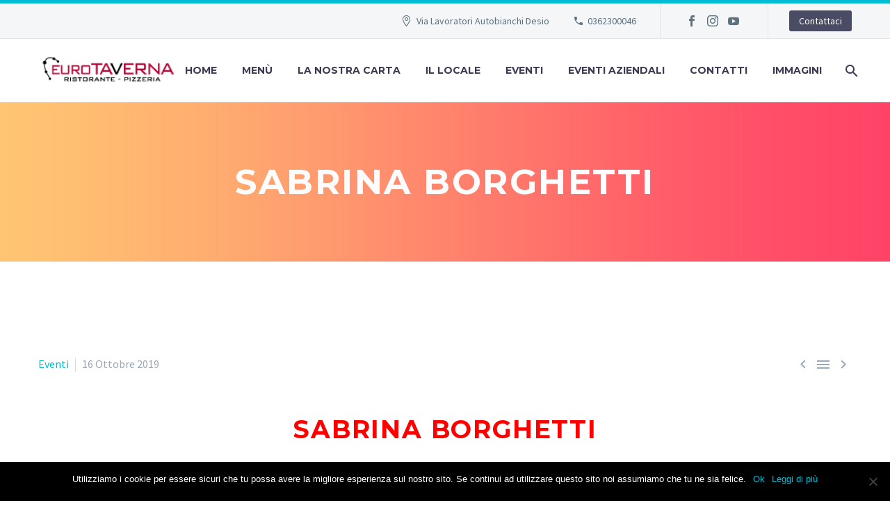

--- FILE ---
content_type: text/html; charset=UTF-8
request_url: https://www.eurotaverna.it/sabrina-borghetti/
body_size: 22774
content:
<!DOCTYPE html>
<!--[if IE 7]>
<html class="ie ie7" lang="it-IT" prefix="og: https://ogp.me/ns#" xmlns:og="https://ogp.me/ns#" xmlns:fb="https://ogp.me/ns/fb#">
<![endif]-->
<!--[if IE 8]>
<html class="ie ie8" lang="it-IT" prefix="og: https://ogp.me/ns#" xmlns:og="https://ogp.me/ns#" xmlns:fb="https://ogp.me/ns/fb#">
<![endif]-->
<!--[if !(IE 7) | !(IE 8) ]><!-->
<html lang="it-IT" prefix="og: https://ogp.me/ns#" xmlns:og="https://ogp.me/ns#" xmlns:fb="https://ogp.me/ns/fb#">
<!--<![endif]-->
<head>
	<meta charset="UTF-8">
	<meta name="viewport" content="width=device-width, initial-scale=1.0" />
	<link rel="profile" href="https://gmpg.org/xfn/11">
	<link rel="pingback" href="https://www.eurotaverna.it/xmlrpc.php">
		<style>img:is([sizes="auto" i], [sizes^="auto," i]) { contain-intrinsic-size: 3000px 1500px }</style>
	
<!-- Ottimizzazione per i motori di ricerca di Rank Math - https://rankmath.com/ -->
<title>SABRINA BORGHETTI - Ristorante Eurotaverna</title>
<link data-rocket-preload as="style" href="https://fonts.googleapis.com/css?family=Source%20Sans%20Pro%3A200%2C200italic%2C300%2C300italic%2C400%2C400italic%2C600%2C600italic%2C700%2C700italic%2C900%2C900italic%7CMontserrat%3A100%2C200%2C300%2C400%2C500%2C600%2C700%2C800%2C900%2C100italic%2C200italic%2C300italic%2C400italic%2C500italic%2C600italic%2C700italic%2C800italic%2C900italic&#038;subset=cyrillic%2Ccyrillic-ext%2Cgreek%2Cgreek-ext%2Clatin%2Clatin-ext%2Cvietnamese&#038;display=swap" rel="preload">
<link href="https://fonts.googleapis.com/css?family=Source%20Sans%20Pro%3A200%2C200italic%2C300%2C300italic%2C400%2C400italic%2C600%2C600italic%2C700%2C700italic%2C900%2C900italic%7CMontserrat%3A100%2C200%2C300%2C400%2C500%2C600%2C700%2C800%2C900%2C100italic%2C200italic%2C300italic%2C400italic%2C500italic%2C600italic%2C700italic%2C800italic%2C900italic&#038;subset=cyrillic%2Ccyrillic-ext%2Cgreek%2Cgreek-ext%2Clatin%2Clatin-ext%2Cvietnamese&#038;display=swap" media="print" onload="this.media=&#039;all&#039;" rel="stylesheet">
<noscript><link rel="stylesheet" href="https://fonts.googleapis.com/css?family=Source%20Sans%20Pro%3A200%2C200italic%2C300%2C300italic%2C400%2C400italic%2C600%2C600italic%2C700%2C700italic%2C900%2C900italic%7CMontserrat%3A100%2C200%2C300%2C400%2C500%2C600%2C700%2C800%2C900%2C100italic%2C200italic%2C300italic%2C400italic%2C500italic%2C600italic%2C700italic%2C800italic%2C900italic&#038;subset=cyrillic%2Ccyrillic-ext%2Cgreek%2Cgreek-ext%2Clatin%2Clatin-ext%2Cvietnamese&#038;display=swap"></noscript>
<meta name="description" content="CANTANTE, PRESENTATRICE, ANIMATRICE, IL TUTTO CONFLUITO IN UN UNICO NOME:SABRINA BORGHETTI E VI ASPETTA NUMEROSI ALL&#039;EUROTAVERNA DI DESIO"/>
<meta name="robots" content="follow, index, max-snippet:-1, max-video-preview:-1, max-image-preview:large"/>
<link rel="canonical" href="https://www.eurotaverna.it/sabrina-borghetti/" />
<meta property="og:locale" content="it_IT" />
<meta property="og:type" content="article" />
<meta property="og:title" content="SABRINA BORGHETTI - Ristorante Eurotaverna" />
<meta property="og:description" content="CANTANTE, PRESENTATRICE, ANIMATRICE, IL TUTTO CONFLUITO IN UN UNICO NOME:SABRINA BORGHETTI E VI ASPETTA NUMEROSI ALL&#039;EUROTAVERNA DI DESIO" />
<meta property="og:url" content="https://www.eurotaverna.it/sabrina-borghetti/" />
<meta property="og:site_name" content="Eurotaverna" />
<meta property="article:publisher" content="https://www.facebook.com/eurotaverna/" />
<meta property="article:tag" content="balli di gruppo" />
<meta property="article:tag" content="bellezza" />
<meta property="article:tag" content="cantante" />
<meta property="article:tag" content="cena" />
<meta property="article:tag" content="CONCERTO" />
<meta property="article:tag" content="DAL VIVO" />
<meta property="article:tag" content="DESIO" />
<meta property="article:tag" content="eurotaverna" />
<meta property="article:tag" content="FRANCO" />
<meta property="article:tag" content="liscio" />
<meta property="article:tag" content="OMAR CODAZZI" />
<meta property="article:tag" content="orchestra" />
<meta property="article:tag" content="presentatrice" />
<meta property="article:tag" content="radio zeta" />
<meta property="article:tag" content="RAI1" />
<meta property="article:tag" content="regno unito" />
<meta property="article:tag" content="sabrina borghetti" />
<meta property="article:section" content="Eventi" />
<meta property="og:image" content="https://www.eurotaverna.it/wp-content/uploads/2019/08/BORGHETTI-SABRINA.jpg" />
<meta property="og:image:secure_url" content="https://www.eurotaverna.it/wp-content/uploads/2019/08/BORGHETTI-SABRINA.jpg" />
<meta property="og:image:width" content="337" />
<meta property="og:image:height" content="310" />
<meta property="og:image:alt" content="sabrina borghetti eurotaverna" />
<meta property="og:image:type" content="image/jpeg" />
<meta property="article:published_time" content="2019-10-16T14:30:13+02:00" />
<meta name="twitter:card" content="summary_large_image" />
<meta name="twitter:title" content="SABRINA BORGHETTI - Ristorante Eurotaverna" />
<meta name="twitter:description" content="CANTANTE, PRESENTATRICE, ANIMATRICE, IL TUTTO CONFLUITO IN UN UNICO NOME:SABRINA BORGHETTI E VI ASPETTA NUMEROSI ALL&#039;EUROTAVERNA DI DESIO" />
<meta name="twitter:image" content="https://www.eurotaverna.it/wp-content/uploads/2019/08/BORGHETTI-SABRINA.jpg" />
<meta name="twitter:label1" content="Scritto da" />
<meta name="twitter:data1" content="Efrem" />
<meta name="twitter:label2" content="Tempo di lettura" />
<meta name="twitter:data2" content="Meno di un minuto" />
<script type="application/ld+json" class="rank-math-schema">{"@context":"https://schema.org","@graph":[{"@type":["Restaurant","Organization"],"@id":"https://www.eurotaverna.it/#organization","name":"Ristorante eurotaverna","url":"https://www.eurotaverna.it","sameAs":["https://www.facebook.com/eurotaverna/","https://www.instagram.com/eurotaverna1/?hl=it"],"logo":{"@type":"ImageObject","@id":"https://www.eurotaverna.it/#logo","url":"https://www.eurotaverna.it/wp-content/uploads/2019/07/LOGO-EUROTAVERNA-bordo-Convertito.png","contentUrl":"https://www.eurotaverna.it/wp-content/uploads/2019/07/LOGO-EUROTAVERNA-bordo-Convertito.png","caption":"Eurotaverna","inLanguage":"it-IT","width":"187","height":"44"},"openingHours":["Monday,Tuesday,Wednesday,Thursday,Friday,Saturday,Sunday 09:00-17:00"],"image":{"@id":"https://www.eurotaverna.it/#logo"}},{"@type":"WebSite","@id":"https://www.eurotaverna.it/#website","url":"https://www.eurotaverna.it","name":"Eurotaverna","publisher":{"@id":"https://www.eurotaverna.it/#organization"},"inLanguage":"it-IT"},{"@type":"ImageObject","@id":"https://www.eurotaverna.it/wp-content/uploads/2019/08/BORGHETTI-SABRINA.jpg","url":"https://www.eurotaverna.it/wp-content/uploads/2019/08/BORGHETTI-SABRINA.jpg","width":"337","height":"310","caption":"sabrina borghetti eurotaverna","inLanguage":"it-IT"},{"@type":"WebPage","@id":"https://www.eurotaverna.it/sabrina-borghetti/#webpage","url":"https://www.eurotaverna.it/sabrina-borghetti/","name":"SABRINA BORGHETTI - Ristorante Eurotaverna","datePublished":"2019-10-16T14:30:13+02:00","dateModified":"2019-10-16T14:30:13+02:00","isPartOf":{"@id":"https://www.eurotaverna.it/#website"},"primaryImageOfPage":{"@id":"https://www.eurotaverna.it/wp-content/uploads/2019/08/BORGHETTI-SABRINA.jpg"},"inLanguage":"it-IT"},{"@type":"Person","@id":"https://www.eurotaverna.it/author/efrem/","name":"Efrem","url":"https://www.eurotaverna.it/author/efrem/","image":{"@type":"ImageObject","@id":"https://secure.gravatar.com/avatar/8038a2db1c053243b4f0c3af6929770b?s=96&amp;d=mm&amp;r=g","url":"https://secure.gravatar.com/avatar/8038a2db1c053243b4f0c3af6929770b?s=96&amp;d=mm&amp;r=g","caption":"Efrem","inLanguage":"it-IT"},"worksFor":{"@id":"https://www.eurotaverna.it/#organization"}},{"@type":"BlogPosting","headline":"SABRINA BORGHETTI - Ristorante Eurotaverna","keywords":"sabrina borghetti, EUROTAVERNA DESIO, liscio","datePublished":"2019-10-16T14:30:13+02:00","dateModified":"2019-10-16T14:30:13+02:00","author":{"@id":"https://www.eurotaverna.it/author/efrem/","name":"Efrem"},"publisher":{"@id":"https://www.eurotaverna.it/#organization"},"description":"CANTANTE, PRESENTATRICE, ANIMATRICE, IL TUTTO CONFLUITO IN UN UNICO NOME:SABRINA BORGHETTI E VI ASPETTA NUMEROSI ALL&#039;EUROTAVERNA DI DESIO","name":"SABRINA BORGHETTI - Ristorante Eurotaverna","@id":"https://www.eurotaverna.it/sabrina-borghetti/#richSnippet","isPartOf":{"@id":"https://www.eurotaverna.it/sabrina-borghetti/#webpage"},"image":{"@id":"https://www.eurotaverna.it/wp-content/uploads/2019/08/BORGHETTI-SABRINA.jpg"},"inLanguage":"it-IT","mainEntityOfPage":{"@id":"https://www.eurotaverna.it/sabrina-borghetti/#webpage"}}]}</script>
<!-- /Rank Math WordPress SEO plugin -->

<link rel='dns-prefetch' href='//www.googletagmanager.com' />
<link rel='dns-prefetch' href='//fonts.googleapis.com' />
<link href='https://fonts.gstatic.com' crossorigin rel='preconnect' />
<link rel="alternate" type="application/rss+xml" title="Ristorante Eurotaverna &raquo; Feed" href="https://www.eurotaverna.it/feed/" />
<link rel="alternate" type="application/rss+xml" title="Ristorante Eurotaverna &raquo; Feed dei commenti" href="https://www.eurotaverna.it/comments/feed/" />
<link rel="alternate" type="application/rss+xml" title="Ristorante Eurotaverna &raquo; SABRINA BORGHETTI Feed dei commenti" href="https://www.eurotaverna.it/sabrina-borghetti/feed/" />
<link rel='stylesheet' id='thegem-preloader-css' href='https://www.eurotaverna.it/wp-content/themes/thegem/css/thegem-preloader.css?ver=5.9.9.3' type='text/css' media='all' />
<style id='thegem-preloader-inline-css' type='text/css'>

		body:not(.compose-mode) .gem-icon-style-gradient span,
		body:not(.compose-mode) .gem-icon .gem-icon-half-1,
		body:not(.compose-mode) .gem-icon .gem-icon-half-2 {
			opacity: 0 !important;
			}
</style>
<link rel='stylesheet' id='thegem-reset-css' href='https://www.eurotaverna.it/wp-content/themes/thegem/css/thegem-reset.css?ver=5.9.9.3' type='text/css' media='all' />
<link rel='stylesheet' id='thegem-grid-css' href='https://www.eurotaverna.it/wp-content/themes/thegem/css/thegem-grid.css?ver=5.9.9.3' type='text/css' media='all' />
<link rel='stylesheet' id='thegem-header-css' href='https://www.eurotaverna.it/wp-content/themes/thegem/css/thegem-header.css?ver=5.9.9.3' type='text/css' media='all' />
<link rel='stylesheet' id='thegem-style-css' href='https://www.eurotaverna.it/wp-content/themes/thegem/style.css?ver=6.7.4' type='text/css' media='all' />
<link rel='stylesheet' id='thegem-widgets-css' href='https://www.eurotaverna.it/wp-content/themes/thegem/css/thegem-widgets.css?ver=5.9.9.3' type='text/css' media='all' />
<link rel='stylesheet' id='thegem-new-css-css' href='https://www.eurotaverna.it/wp-content/themes/thegem/css/thegem-new-css.css?ver=5.9.9.3' type='text/css' media='all' />
<link rel='stylesheet' id='perevazka-css-css-css' href='https://www.eurotaverna.it/wp-content/themes/thegem/css/thegem-perevazka-css.css?ver=5.9.9.3' type='text/css' media='all' />

<link rel='stylesheet' id='thegem-custom-css' href='https://www.eurotaverna.it/wp-content/themes/thegem/css/custom-Bjb39Ogh.css?ver=5.9.9.3' type='text/css' media='all' />
<style id='thegem-custom-inline-css' type='text/css'>
#page-title {background-image: url('https://www.eurotaverna.it/wp-content/themes/thegem/images/backgrounds/title/10.jpg');background-color: #6c7cd0;background-repeat: no-repeat;background-position-x: center;background-position-y: top;background-size: cover;padding-top: 80px;padding-bottom: 80px;}#page-title h1,#page-title .title-rich-content {color: #fcfcfc;}.page-title-excerpt {color: #ffffff;margin-top: 18px;}#page-title .page-title-title {}#page-title .page-title-title .styled-subtitle.light,#page-title .page-title-excerpt .styled-subtitle.light{ font-family: var(--thegem-to-light-title-font-family); font-style: normal; font-weight: normal;}#page-title .page-title-title .title-main-menu,#page-title .page-title-excerpt .title-main-menu{ font-family: var(--thegem-to-menu-font-family); font-style: var(--thegem-to-menu-font-style); font-weight: var(--thegem-to-menu-font-weight); text-transform: var(--thegem-to-menu-text-transform); font-size: var(--thegem-to-menu-font-size); line-height: var(--thegem-to-menu-line-height); letter-spacing: var(--thegem-to-menu-letter-spacing, 0);}#page-title .page-title-title .title-main-menu.light,#page-title .page-title-excerpt .title-main-menu.light{ font-family: var(--thegem-to-light-title-font-family); font-style: normal; font-weight: normal;}#page-title .page-title-title .title-body,#page-title .page-title-excerpt .title-body{ font-family: var(--thegem-to-body-font-family); font-style: var(--thegem-to-body-font-style); font-weight: var(--thegem-to-body-font-weight); text-transform: var(--thegem-to-body-text-transform, none); font-size: var(--thegem-to-body-font-size); line-height: var(--thegem-to-body-line-height); letter-spacing: var(--thegem-to-body-letter-spacing);}#page-title .page-title-title .title-body.light,#page-title .page-title-excerpt .title-body.light{ font-family: var(--thegem-to-light-title-font-family); font-style: normal; font-weight: normal;}#page-title .page-title-title .title-tiny-body,#page-title .page-title-excerpt .title-tiny-body{ font-family: var(--thegem-to-body-tiny-font-family); font-style: var(--thegem-to-body-tiny-font-style); font-weight: var(--thegem-to-body-tiny-font-weight); text-transform: var(--thegem-to-body-tiny-text-transform, none); font-size: var(--thegem-to-body-tiny-font-size); line-height: var(--thegem-to-body-tiny-line-height); letter-spacing: var(--thegem-to-body-tiny-letter-spacing);}#page-title .page-title-title .title-tiny-body.light,#page-title .page-title-excerpt .title-tiny-body.light{ font-family: var(--thegem-to-light-title-font-family); font-style: normal; font-weight: normal;}.page-title-inner,body .breadcrumbs{padding-left: 0px;padding-right: 0px;}body .page-title-block .breadcrumbs-container{	text-align: center;}.page-breadcrumbs{	position: relative;	display: flex;	width: 100%;	align-items: center;	min-height: 70px;	z-index: 1;}.fullwidth-content > .page-breadcrumbs {	padding-left: 21px;	padding-right: 21px;}.page-breadcrumbs.page-breadcrumbs--left{	justify-content: flex-start;	text-align: left;}.page-breadcrumbs.page-breadcrumbs--center{	justify-content: center;	text-align: center;}.page-breadcrumbs.page-breadcrumbs--right{	justify-content: flex-end;	text-align: right;}.page-breadcrumbs ul{	display: flex;	flex-wrap: wrap;	padding: 0;	margin: 0;	list-style-type: none;}.page-breadcrumbs ul li{	position: relative;}.page-breadcrumbs ul li:not(:last-child){	padding-right: 20px;	margin-right: 5px;}.page-breadcrumbs ul li:not(:last-child):after{	font-family: 'thegem-icons';	content: '\e601';	position: absolute;	right: 0;	top: 50%;	transform: translateY(-50%);	line-height: 1;}.page-breadcrumbs ul li a,.page-breadcrumbs ul li:not(:last-child):after{	color: #99A9B5FF;}.page-breadcrumbs ul li{	color: #3C3950FF;}.page-breadcrumbs ul li a:hover{	color: #3C3950FF;}.block-content {padding-top: 135px;}.block-content:last-of-type {padding-bottom: 110px;}.gem-slideshow,.slideshow-preloader {}#top-area {	display: block;}@media (max-width: 991px) {#page-title {padding-top: 80px;padding-bottom: 80px;}.page-title-inner, body .breadcrumbs{padding-left: 0px;padding-right: 0px;}.page-title-excerpt {margin-top: 18px;}#page-title .page-title-title {margin-top: 0px;}.block-content {}.block-content:last-of-type {}#top-area {	display: block;}}@media (max-width: 767px) {#page-title {padding-top: 80px;padding-bottom: 80px;}.page-title-inner,body .breadcrumbs{padding-left: 0px;padding-right: 0px;}.page-title-excerpt {margin-top: 18px;}#page-title .page-title-title {margin-top: 0px;}.block-content {}.block-content:last-of-type {}#top-area {	display: none;}}
</style>
<link rel='stylesheet' id='js_composer_front-css' href='https://www.eurotaverna.it/wp-content/plugins/js_composer/assets/css/js_composer.min.css?ver=7.9' type='text/css' media='all' />
<link rel='stylesheet' id='thegem_js_composer_front-css' href='https://www.eurotaverna.it/wp-content/themes/thegem/css/thegem-js_composer_columns.css?ver=5.9.9.3' type='text/css' media='all' />
<link rel='stylesheet' id='thegem-additional-blog-1-css' href='https://www.eurotaverna.it/wp-content/themes/thegem/css/thegem-additional-blog-1.css?ver=5.9.9.3' type='text/css' media='all' />
<link rel='stylesheet' id='jquery-fancybox-css' href='https://www.eurotaverna.it/wp-content/themes/thegem/js/fancyBox/jquery.fancybox.min.css?ver=5.9.9.3' type='text/css' media='all' />
<link rel='stylesheet' id='thegem-vc_elements-css' href='https://www.eurotaverna.it/wp-content/themes/thegem/css/thegem-vc_elements.css?ver=5.9.9.3' type='text/css' media='all' />
<style id='wp-emoji-styles-inline-css' type='text/css'>

	img.wp-smiley, img.emoji {
		display: inline !important;
		border: none !important;
		box-shadow: none !important;
		height: 1em !important;
		width: 1em !important;
		margin: 0 0.07em !important;
		vertical-align: -0.1em !important;
		background: none !important;
		padding: 0 !important;
	}
</style>
<link rel='stylesheet' id='wp-block-library-css' href='https://www.eurotaverna.it/wp-includes/css/dist/block-library/style.min.css?ver=6.7.4' type='text/css' media='all' />
<style id='rank-math-toc-block-style-inline-css' type='text/css'>
.wp-block-rank-math-toc-block nav ol{counter-reset:item}.wp-block-rank-math-toc-block nav ol li{display:block}.wp-block-rank-math-toc-block nav ol li:before{content:counters(item, ".") ". ";counter-increment:item}

</style>
<style id='rank-math-rich-snippet-style-inline-css' type='text/css'>
/*!
* Plugin:  Rank Math
* URL: https://rankmath.com/wordpress/plugin/seo-suite/
* Name:  rank-math-review-snippet.css
*/@-webkit-keyframes spin{0%{-webkit-transform:rotate(0deg)}100%{-webkit-transform:rotate(-360deg)}}@keyframes spin{0%{-webkit-transform:rotate(0deg)}100%{-webkit-transform:rotate(-360deg)}}@keyframes bounce{from{-webkit-transform:translateY(0px);transform:translateY(0px)}to{-webkit-transform:translateY(-5px);transform:translateY(-5px)}}@-webkit-keyframes bounce{from{-webkit-transform:translateY(0px);transform:translateY(0px)}to{-webkit-transform:translateY(-5px);transform:translateY(-5px)}}@-webkit-keyframes loading{0%{background-size:20% 50% ,20% 50% ,20% 50%}20%{background-size:20% 20% ,20% 50% ,20% 50%}40%{background-size:20% 100%,20% 20% ,20% 50%}60%{background-size:20% 50% ,20% 100%,20% 20%}80%{background-size:20% 50% ,20% 50% ,20% 100%}100%{background-size:20% 50% ,20% 50% ,20% 50%}}@keyframes loading{0%{background-size:20% 50% ,20% 50% ,20% 50%}20%{background-size:20% 20% ,20% 50% ,20% 50%}40%{background-size:20% 100%,20% 20% ,20% 50%}60%{background-size:20% 50% ,20% 100%,20% 20%}80%{background-size:20% 50% ,20% 50% ,20% 100%}100%{background-size:20% 50% ,20% 50% ,20% 50%}}:root{--rankmath-wp-adminbar-height: 0}#rank-math-rich-snippet-wrapper{overflow:hidden}#rank-math-rich-snippet-wrapper h5.rank-math-title{display:block;font-size:18px;line-height:1.4}#rank-math-rich-snippet-wrapper .rank-math-review-image{float:right;max-width:40%;margin-left:15px}#rank-math-rich-snippet-wrapper .rank-math-review-data{margin-bottom:15px}#rank-math-rich-snippet-wrapper .rank-math-total-wrapper{width:100%;padding:0 0 20px 0;float:left;clear:both;position:relative;-webkit-box-sizing:border-box;box-sizing:border-box}#rank-math-rich-snippet-wrapper .rank-math-total-wrapper .rank-math-total{border:0;display:block;margin:0;width:auto;float:left;text-align:left;padding:0;font-size:24px;line-height:1;font-weight:700;-webkit-box-sizing:border-box;box-sizing:border-box;overflow:hidden}#rank-math-rich-snippet-wrapper .rank-math-total-wrapper .rank-math-review-star{float:left;margin-left:15px;margin-top:5px;position:relative;z-index:99;line-height:1}#rank-math-rich-snippet-wrapper .rank-math-total-wrapper .rank-math-review-star .rank-math-review-result-wrapper{display:inline-block;white-space:nowrap;position:relative;color:#e7e7e7}#rank-math-rich-snippet-wrapper .rank-math-total-wrapper .rank-math-review-star .rank-math-review-result-wrapper .rank-math-review-result{position:absolute;top:0;left:0;overflow:hidden;white-space:nowrap;color:#ffbe01}#rank-math-rich-snippet-wrapper .rank-math-total-wrapper .rank-math-review-star .rank-math-review-result-wrapper i{font-size:18px;-webkit-text-stroke-width:1px;font-style:normal;padding:0 2px;line-height:inherit}#rank-math-rich-snippet-wrapper .rank-math-total-wrapper .rank-math-review-star .rank-math-review-result-wrapper i:before{content:"\2605"}body.rtl #rank-math-rich-snippet-wrapper .rank-math-review-image{float:left;margin-left:0;margin-right:15px}body.rtl #rank-math-rich-snippet-wrapper .rank-math-total-wrapper .rank-math-total{float:right}body.rtl #rank-math-rich-snippet-wrapper .rank-math-total-wrapper .rank-math-review-star{float:right;margin-left:0;margin-right:15px}body.rtl #rank-math-rich-snippet-wrapper .rank-math-total-wrapper .rank-math-review-star .rank-math-review-result{left:auto;right:0}@media screen and (max-width: 480px){#rank-math-rich-snippet-wrapper .rank-math-review-image{display:block;max-width:100%;width:100%;text-align:center;margin-right:0}#rank-math-rich-snippet-wrapper .rank-math-review-data{clear:both}}.clear{clear:both}

</style>
<style id='classic-theme-styles-inline-css' type='text/css'>
/*! This file is auto-generated */
.wp-block-button__link{color:#fff;background-color:#32373c;border-radius:9999px;box-shadow:none;text-decoration:none;padding:calc(.667em + 2px) calc(1.333em + 2px);font-size:1.125em}.wp-block-file__button{background:#32373c;color:#fff;text-decoration:none}
</style>
<style id='global-styles-inline-css' type='text/css'>
:root{--wp--preset--aspect-ratio--square: 1;--wp--preset--aspect-ratio--4-3: 4/3;--wp--preset--aspect-ratio--3-4: 3/4;--wp--preset--aspect-ratio--3-2: 3/2;--wp--preset--aspect-ratio--2-3: 2/3;--wp--preset--aspect-ratio--16-9: 16/9;--wp--preset--aspect-ratio--9-16: 9/16;--wp--preset--color--black: #000000;--wp--preset--color--cyan-bluish-gray: #abb8c3;--wp--preset--color--white: #ffffff;--wp--preset--color--pale-pink: #f78da7;--wp--preset--color--vivid-red: #cf2e2e;--wp--preset--color--luminous-vivid-orange: #ff6900;--wp--preset--color--luminous-vivid-amber: #fcb900;--wp--preset--color--light-green-cyan: #7bdcb5;--wp--preset--color--vivid-green-cyan: #00d084;--wp--preset--color--pale-cyan-blue: #8ed1fc;--wp--preset--color--vivid-cyan-blue: #0693e3;--wp--preset--color--vivid-purple: #9b51e0;--wp--preset--gradient--vivid-cyan-blue-to-vivid-purple: linear-gradient(135deg,rgba(6,147,227,1) 0%,rgb(155,81,224) 100%);--wp--preset--gradient--light-green-cyan-to-vivid-green-cyan: linear-gradient(135deg,rgb(122,220,180) 0%,rgb(0,208,130) 100%);--wp--preset--gradient--luminous-vivid-amber-to-luminous-vivid-orange: linear-gradient(135deg,rgba(252,185,0,1) 0%,rgba(255,105,0,1) 100%);--wp--preset--gradient--luminous-vivid-orange-to-vivid-red: linear-gradient(135deg,rgba(255,105,0,1) 0%,rgb(207,46,46) 100%);--wp--preset--gradient--very-light-gray-to-cyan-bluish-gray: linear-gradient(135deg,rgb(238,238,238) 0%,rgb(169,184,195) 100%);--wp--preset--gradient--cool-to-warm-spectrum: linear-gradient(135deg,rgb(74,234,220) 0%,rgb(151,120,209) 20%,rgb(207,42,186) 40%,rgb(238,44,130) 60%,rgb(251,105,98) 80%,rgb(254,248,76) 100%);--wp--preset--gradient--blush-light-purple: linear-gradient(135deg,rgb(255,206,236) 0%,rgb(152,150,240) 100%);--wp--preset--gradient--blush-bordeaux: linear-gradient(135deg,rgb(254,205,165) 0%,rgb(254,45,45) 50%,rgb(107,0,62) 100%);--wp--preset--gradient--luminous-dusk: linear-gradient(135deg,rgb(255,203,112) 0%,rgb(199,81,192) 50%,rgb(65,88,208) 100%);--wp--preset--gradient--pale-ocean: linear-gradient(135deg,rgb(255,245,203) 0%,rgb(182,227,212) 50%,rgb(51,167,181) 100%);--wp--preset--gradient--electric-grass: linear-gradient(135deg,rgb(202,248,128) 0%,rgb(113,206,126) 100%);--wp--preset--gradient--midnight: linear-gradient(135deg,rgb(2,3,129) 0%,rgb(40,116,252) 100%);--wp--preset--font-size--small: 13px;--wp--preset--font-size--medium: 20px;--wp--preset--font-size--large: 36px;--wp--preset--font-size--x-large: 42px;--wp--preset--spacing--20: 0.44rem;--wp--preset--spacing--30: 0.67rem;--wp--preset--spacing--40: 1rem;--wp--preset--spacing--50: 1.5rem;--wp--preset--spacing--60: 2.25rem;--wp--preset--spacing--70: 3.38rem;--wp--preset--spacing--80: 5.06rem;--wp--preset--shadow--natural: 6px 6px 9px rgba(0, 0, 0, 0.2);--wp--preset--shadow--deep: 12px 12px 50px rgba(0, 0, 0, 0.4);--wp--preset--shadow--sharp: 6px 6px 0px rgba(0, 0, 0, 0.2);--wp--preset--shadow--outlined: 6px 6px 0px -3px rgba(255, 255, 255, 1), 6px 6px rgba(0, 0, 0, 1);--wp--preset--shadow--crisp: 6px 6px 0px rgba(0, 0, 0, 1);}:where(.is-layout-flex){gap: 0.5em;}:where(.is-layout-grid){gap: 0.5em;}body .is-layout-flex{display: flex;}.is-layout-flex{flex-wrap: wrap;align-items: center;}.is-layout-flex > :is(*, div){margin: 0;}body .is-layout-grid{display: grid;}.is-layout-grid > :is(*, div){margin: 0;}:where(.wp-block-columns.is-layout-flex){gap: 2em;}:where(.wp-block-columns.is-layout-grid){gap: 2em;}:where(.wp-block-post-template.is-layout-flex){gap: 1.25em;}:where(.wp-block-post-template.is-layout-grid){gap: 1.25em;}.has-black-color{color: var(--wp--preset--color--black) !important;}.has-cyan-bluish-gray-color{color: var(--wp--preset--color--cyan-bluish-gray) !important;}.has-white-color{color: var(--wp--preset--color--white) !important;}.has-pale-pink-color{color: var(--wp--preset--color--pale-pink) !important;}.has-vivid-red-color{color: var(--wp--preset--color--vivid-red) !important;}.has-luminous-vivid-orange-color{color: var(--wp--preset--color--luminous-vivid-orange) !important;}.has-luminous-vivid-amber-color{color: var(--wp--preset--color--luminous-vivid-amber) !important;}.has-light-green-cyan-color{color: var(--wp--preset--color--light-green-cyan) !important;}.has-vivid-green-cyan-color{color: var(--wp--preset--color--vivid-green-cyan) !important;}.has-pale-cyan-blue-color{color: var(--wp--preset--color--pale-cyan-blue) !important;}.has-vivid-cyan-blue-color{color: var(--wp--preset--color--vivid-cyan-blue) !important;}.has-vivid-purple-color{color: var(--wp--preset--color--vivid-purple) !important;}.has-black-background-color{background-color: var(--wp--preset--color--black) !important;}.has-cyan-bluish-gray-background-color{background-color: var(--wp--preset--color--cyan-bluish-gray) !important;}.has-white-background-color{background-color: var(--wp--preset--color--white) !important;}.has-pale-pink-background-color{background-color: var(--wp--preset--color--pale-pink) !important;}.has-vivid-red-background-color{background-color: var(--wp--preset--color--vivid-red) !important;}.has-luminous-vivid-orange-background-color{background-color: var(--wp--preset--color--luminous-vivid-orange) !important;}.has-luminous-vivid-amber-background-color{background-color: var(--wp--preset--color--luminous-vivid-amber) !important;}.has-light-green-cyan-background-color{background-color: var(--wp--preset--color--light-green-cyan) !important;}.has-vivid-green-cyan-background-color{background-color: var(--wp--preset--color--vivid-green-cyan) !important;}.has-pale-cyan-blue-background-color{background-color: var(--wp--preset--color--pale-cyan-blue) !important;}.has-vivid-cyan-blue-background-color{background-color: var(--wp--preset--color--vivid-cyan-blue) !important;}.has-vivid-purple-background-color{background-color: var(--wp--preset--color--vivid-purple) !important;}.has-black-border-color{border-color: var(--wp--preset--color--black) !important;}.has-cyan-bluish-gray-border-color{border-color: var(--wp--preset--color--cyan-bluish-gray) !important;}.has-white-border-color{border-color: var(--wp--preset--color--white) !important;}.has-pale-pink-border-color{border-color: var(--wp--preset--color--pale-pink) !important;}.has-vivid-red-border-color{border-color: var(--wp--preset--color--vivid-red) !important;}.has-luminous-vivid-orange-border-color{border-color: var(--wp--preset--color--luminous-vivid-orange) !important;}.has-luminous-vivid-amber-border-color{border-color: var(--wp--preset--color--luminous-vivid-amber) !important;}.has-light-green-cyan-border-color{border-color: var(--wp--preset--color--light-green-cyan) !important;}.has-vivid-green-cyan-border-color{border-color: var(--wp--preset--color--vivid-green-cyan) !important;}.has-pale-cyan-blue-border-color{border-color: var(--wp--preset--color--pale-cyan-blue) !important;}.has-vivid-cyan-blue-border-color{border-color: var(--wp--preset--color--vivid-cyan-blue) !important;}.has-vivid-purple-border-color{border-color: var(--wp--preset--color--vivid-purple) !important;}.has-vivid-cyan-blue-to-vivid-purple-gradient-background{background: var(--wp--preset--gradient--vivid-cyan-blue-to-vivid-purple) !important;}.has-light-green-cyan-to-vivid-green-cyan-gradient-background{background: var(--wp--preset--gradient--light-green-cyan-to-vivid-green-cyan) !important;}.has-luminous-vivid-amber-to-luminous-vivid-orange-gradient-background{background: var(--wp--preset--gradient--luminous-vivid-amber-to-luminous-vivid-orange) !important;}.has-luminous-vivid-orange-to-vivid-red-gradient-background{background: var(--wp--preset--gradient--luminous-vivid-orange-to-vivid-red) !important;}.has-very-light-gray-to-cyan-bluish-gray-gradient-background{background: var(--wp--preset--gradient--very-light-gray-to-cyan-bluish-gray) !important;}.has-cool-to-warm-spectrum-gradient-background{background: var(--wp--preset--gradient--cool-to-warm-spectrum) !important;}.has-blush-light-purple-gradient-background{background: var(--wp--preset--gradient--blush-light-purple) !important;}.has-blush-bordeaux-gradient-background{background: var(--wp--preset--gradient--blush-bordeaux) !important;}.has-luminous-dusk-gradient-background{background: var(--wp--preset--gradient--luminous-dusk) !important;}.has-pale-ocean-gradient-background{background: var(--wp--preset--gradient--pale-ocean) !important;}.has-electric-grass-gradient-background{background: var(--wp--preset--gradient--electric-grass) !important;}.has-midnight-gradient-background{background: var(--wp--preset--gradient--midnight) !important;}.has-small-font-size{font-size: var(--wp--preset--font-size--small) !important;}.has-medium-font-size{font-size: var(--wp--preset--font-size--medium) !important;}.has-large-font-size{font-size: var(--wp--preset--font-size--large) !important;}.has-x-large-font-size{font-size: var(--wp--preset--font-size--x-large) !important;}
:where(.wp-block-post-template.is-layout-flex){gap: 1.25em;}:where(.wp-block-post-template.is-layout-grid){gap: 1.25em;}
:where(.wp-block-columns.is-layout-flex){gap: 2em;}:where(.wp-block-columns.is-layout-grid){gap: 2em;}
:root :where(.wp-block-pullquote){font-size: 1.5em;line-height: 1.6;}
</style>
<link rel='stylesheet' id='cookie-notice-front-css' href='https://www.eurotaverna.it/wp-content/plugins/cookie-notice/css/front.min.css?ver=2.5.4' type='text/css' media='all' />
<link rel='stylesheet' id='the-future-posts-gridlex-css' href='https://www.eurotaverna.it/wp-content/plugins/the-future-posts/css/gridlex.css?ver=6.7.4' type='text/css' media='all' />
<link rel='stylesheet' id='the-future-posts-icons-css' href='https://www.eurotaverna.it/wp-content/plugins/the-future-posts/css/the-future-posts-icons.css?ver=6.7.4' type='text/css' media='all' />
<link rel='stylesheet' id='the-future-posts-css' href='https://www.eurotaverna.it/wp-content/plugins/the-future-posts/css/the-future-posts.css?ver=6.7.4' type='text/css' media='all' />
<script type="text/javascript">function fullHeightRow() {
			var fullHeight,
				offsetTop,
				element = document.getElementsByClassName('vc_row-o-full-height')[0];
			if (element) {
				fullHeight = window.innerHeight;
				offsetTop = window.pageYOffset + element.getBoundingClientRect().top;
				if (offsetTop < fullHeight) {
					fullHeight = 100 - offsetTop / (fullHeight / 100);
					element.style.minHeight = fullHeight + 'vh'
				}
			}
		}</script><script type="text/javascript" src="https://www.eurotaverna.it/wp-includes/js/jquery/jquery.min.js?ver=3.7.1" id="jquery-core-js"></script>
<script type="text/javascript" src="https://www.eurotaverna.it/wp-includes/js/jquery/jquery-migrate.min.js?ver=3.4.1" id="jquery-migrate-js"></script>
<!--[if lt IE 9]>
<script type="text/javascript" src="https://www.eurotaverna.it/wp-content/themes/thegem/js/html5.js?ver=5.9.9.3" id="html5-js"></script>
<![endif]-->
<script type="text/javascript" src="https://www.eurotaverna.it/wp-content/plugins/the-future-posts/includes/main.js?ver=1.1" id="the-future-posts-script-js"></script>

<!-- Snippet del tag Google (gtag.js) aggiunto da Site Kit -->

<!-- Snippet Google Analytics aggiunto da Site Kit -->
<script type="text/javascript" src="https://www.googletagmanager.com/gtag/js?id=G-EZB4RRD4FQ" id="google_gtagjs-js" async></script>
<script type="text/javascript" id="google_gtagjs-js-after">
/* <![CDATA[ */
window.dataLayer = window.dataLayer || [];function gtag(){dataLayer.push(arguments);}
gtag("set","linker",{"domains":["www.eurotaverna.it"]});
gtag("js", new Date());
gtag("set", "developer_id.dZTNiMT", true);
gtag("config", "G-EZB4RRD4FQ");
/* ]]> */
</script>

<!-- Snippet del tag Google (gtag.js) finale aggiunto da Site Kit -->
<script></script><link rel="https://api.w.org/" href="https://www.eurotaverna.it/wp-json/" /><link rel="alternate" title="JSON" type="application/json" href="https://www.eurotaverna.it/wp-json/wp/v2/posts/5029" /><link rel="EditURI" type="application/rsd+xml" title="RSD" href="https://www.eurotaverna.it/xmlrpc.php?rsd" />
<meta name="generator" content="WordPress 6.7.4" />
<link rel='shortlink' href='https://www.eurotaverna.it/?p=5029' />
<link rel="alternate" title="oEmbed (JSON)" type="application/json+oembed" href="https://www.eurotaverna.it/wp-json/oembed/1.0/embed?url=https%3A%2F%2Fwww.eurotaverna.it%2Fsabrina-borghetti%2F" />
<link rel="alternate" title="oEmbed (XML)" type="text/xml+oembed" href="https://www.eurotaverna.it/wp-json/oembed/1.0/embed?url=https%3A%2F%2Fwww.eurotaverna.it%2Fsabrina-borghetti%2F&#038;format=xml" />
<meta name="generator" content="Site Kit by Google 1.141.0" /><meta name="generator" content="Elementor 3.25.10; features: additional_custom_breakpoints, e_optimized_control_loading; settings: css_print_method-external, google_font-enabled, font_display-auto">
			<style>
				.e-con.e-parent:nth-of-type(n+4):not(.e-lazyloaded):not(.e-no-lazyload),
				.e-con.e-parent:nth-of-type(n+4):not(.e-lazyloaded):not(.e-no-lazyload) * {
					background-image: none !important;
				}
				@media screen and (max-height: 1024px) {
					.e-con.e-parent:nth-of-type(n+3):not(.e-lazyloaded):not(.e-no-lazyload),
					.e-con.e-parent:nth-of-type(n+3):not(.e-lazyloaded):not(.e-no-lazyload) * {
						background-image: none !important;
					}
				}
				@media screen and (max-height: 640px) {
					.e-con.e-parent:nth-of-type(n+2):not(.e-lazyloaded):not(.e-no-lazyload),
					.e-con.e-parent:nth-of-type(n+2):not(.e-lazyloaded):not(.e-no-lazyload) * {
						background-image: none !important;
					}
				}
			</style>
			<meta name="generator" content="Powered by WPBakery Page Builder - drag and drop page builder for WordPress."/>
<link rel="icon" href="https://www.eurotaverna.it/wp-content/themes/thegem/images/favicon.ico" sizes="32x32" />
<link rel="icon" href="https://www.eurotaverna.it/wp-content/themes/thegem/images/favicon.ico" sizes="192x192" />
<link rel="apple-touch-icon" href="https://www.eurotaverna.it/wp-content/themes/thegem/images/favicon.ico" />
<meta name="msapplication-TileImage" content="https://www.eurotaverna.it/wp-content/themes/thegem/images/favicon.ico" />
<script>if(document.querySelector('[data-type="vc_custom-css"]')) {document.head.appendChild(document.querySelector('[data-type="vc_custom-css"]'));}</script><noscript><style> .wpb_animate_when_almost_visible { opacity: 1; }</style></noscript>
<meta property="og:title" content="SABRINA BORGHETTI"/>
<meta property="og:description" content="SABRINA BORGHETTI"/>
<meta property="og:site_name" content="Ristorante Eurotaverna"/>
<meta property="og:type" content="article"/>
<meta property="og:url" content="https://www.eurotaverna.it/sabrina-borghetti/"/>
<meta property="og:image" content="https://www.eurotaverna.it/wp-content/uploads/2019/08/BORGHETTI-SABRINA.jpg"/>

<meta itemprop="name" content="SABRINA BORGHETTI"/>
<meta itemprop="description" content="SABRINA BORGHETTI"/>
<meta itemprop="image" content="https://www.eurotaverna.it/wp-content/uploads/2019/08/BORGHETTI-SABRINA.jpg"/>
	<meta name="generator" content="WP Rocket 3.20.1.2" data-wpr-features="wpr_preload_links wpr_desktop" /></head>


<body class="post-template-default single single-post postid-5029 single-format-standard cookies-not-set wpb-js-composer js-comp-ver-7.9 vc_responsive elementor-default elementor-kit-6682">

	<script type="text/javascript">
		var gemSettings = {"isTouch":"","forcedLasyDisabled":"","tabletPortrait":"1","tabletLandscape":"","topAreaMobileDisable":"","parallaxDisabled":"","fillTopArea":"","themePath":"https:\/\/www.eurotaverna.it\/wp-content\/themes\/thegem","rootUrl":"https:\/\/www.eurotaverna.it","mobileEffectsEnabled":"","isRTL":""};
		(function() {
    function isTouchDevice() {
        return (('ontouchstart' in window) ||
            (navigator.MaxTouchPoints > 0) ||
            (navigator.msMaxTouchPoints > 0));
    }

    window.gemSettings.isTouch = isTouchDevice();

    function userAgentDetection() {
        var ua = navigator.userAgent.toLowerCase(),
        platform = navigator.platform.toLowerCase(),
        UA = ua.match(/(opera|ie|firefox|chrome|version)[\s\/:]([\w\d\.]+)?.*?(safari|version[\s\/:]([\w\d\.]+)|$)/) || [null, 'unknown', 0],
        mode = UA[1] == 'ie' && document.documentMode;

        window.gemBrowser = {
            name: (UA[1] == 'version') ? UA[3] : UA[1],
            version: UA[2],
            platform: {
                name: ua.match(/ip(?:ad|od|hone)/) ? 'ios' : (ua.match(/(?:webos|android)/) || platform.match(/mac|win|linux/) || ['other'])[0]
                }
        };
            }

    window.updateGemClientSize = function() {
        if (window.gemOptions == null || window.gemOptions == undefined) {
            window.gemOptions = {
                first: false,
                clientWidth: 0,
                clientHeight: 0,
                innerWidth: -1
            };
        }

        window.gemOptions.clientWidth = window.innerWidth || document.documentElement.clientWidth;
        if (document.body != null && !window.gemOptions.clientWidth) {
            window.gemOptions.clientWidth = document.body.clientWidth;
        }

        window.gemOptions.clientHeight = window.innerHeight || document.documentElement.clientHeight;
        if (document.body != null && !window.gemOptions.clientHeight) {
            window.gemOptions.clientHeight = document.body.clientHeight;
        }
    };

    window.updateGemInnerSize = function(width) {
        window.gemOptions.innerWidth = width != undefined ? width : (document.body != null ? document.body.clientWidth : 0);
    };

    userAgentDetection();
    window.updateGemClientSize(true);

    window.gemSettings.lasyDisabled = window.gemSettings.forcedLasyDisabled || (!window.gemSettings.mobileEffectsEnabled && (window.gemSettings.isTouch || window.gemOptions.clientWidth <= 800));
})();
		(function() {
    if (window.gemBrowser.name == 'safari') {
        try {
            var safariVersion = parseInt(window.gemBrowser.version);
        } catch(e) {
            var safariVersion = 0;
        }
        if (safariVersion >= 9) {
            window.gemSettings.parallaxDisabled = true;
            window.gemSettings.fillTopArea = true;
        }
    }
})();
		(function() {
    var fullwithData = {
        page: null,
        pageWidth: 0,
        pageOffset: {},
        fixVcRow: true,
        pagePaddingLeft: 0
    };

    function updateFullwidthData() {
        fullwithData.pageOffset = fullwithData.page.getBoundingClientRect();
        fullwithData.pageWidth = parseFloat(fullwithData.pageOffset.width);
        fullwithData.pagePaddingLeft = 0;

        if (fullwithData.page.className.indexOf('vertical-header') != -1) {
            fullwithData.pagePaddingLeft = 45;
            if (fullwithData.pageWidth >= 1600) {
                fullwithData.pagePaddingLeft = 360;
            }
            if (fullwithData.pageWidth < 980) {
                fullwithData.pagePaddingLeft = 0;
            }
        }
    }

    function gem_fix_fullwidth_position(element) {
        if (element == null) {
            return false;
        }

        if (fullwithData.page == null) {
            fullwithData.page = document.getElementById('page');
            updateFullwidthData();
        }

        /*if (fullwithData.pageWidth < 1170) {
            return false;
        }*/

        if (!fullwithData.fixVcRow) {
            return false;
        }

        if (element.previousElementSibling != null && element.previousElementSibling != undefined && element.previousElementSibling.className.indexOf('fullwidth-block') == -1) {
            var elementParentViewportOffset = element.previousElementSibling.getBoundingClientRect();
        } else {
            var elementParentViewportOffset = element.parentNode.getBoundingClientRect();
        }

        /*if (elementParentViewportOffset.top > window.gemOptions.clientHeight) {
            fullwithData.fixVcRow = false;
            return false;
        }*/

        if (element.className.indexOf('vc_row') != -1) {
            var elementMarginLeft = -21;
            var elementMarginRight = -21;
        } else {
            var elementMarginLeft = 0;
            var elementMarginRight = 0;
        }

        var offset = parseInt(fullwithData.pageOffset.left + 0.5) - parseInt((elementParentViewportOffset.left < 0 ? 0 : elementParentViewportOffset.left) + 0.5) - elementMarginLeft + fullwithData.pagePaddingLeft;
        var offsetKey = window.gemSettings.isRTL ? 'right' : 'left';

        element.style.position = 'relative';
        element.style[offsetKey] = offset + 'px';
        element.style.width = fullwithData.pageWidth - fullwithData.pagePaddingLeft + 'px';

        if (element.className.indexOf('vc_row') == -1) {
            element.setAttribute('data-fullwidth-updated', 1);
        }

        if (element.className.indexOf('vc_row') != -1 && element.className.indexOf('vc_section') == -1 && !element.hasAttribute('data-vc-stretch-content')) {
            var el_full = element.parentNode.querySelector('.vc_row-full-width-before');
            var padding = -1 * offset;
            0 > padding && (padding = 0);
            var paddingRight = fullwithData.pageWidth - padding - el_full.offsetWidth + elementMarginLeft + elementMarginRight;
            0 > paddingRight && (paddingRight = 0);
            element.style.paddingLeft = padding + 'px';
            element.style.paddingRight = paddingRight + 'px';
        }
    }

    window.gem_fix_fullwidth_position = gem_fix_fullwidth_position;

    document.addEventListener('DOMContentLoaded', function() {
        var classes = [];

        if (window.gemSettings.isTouch) {
            document.body.classList.add('thegem-touch');
        }

        if (window.gemSettings.lasyDisabled && !window.gemSettings.forcedLasyDisabled) {
            document.body.classList.add('thegem-effects-disabled');
        }
    });

    if (window.gemSettings.parallaxDisabled) {
        var head  = document.getElementsByTagName('head')[0],
            link  = document.createElement('style');
        link.rel  = 'stylesheet';
        link.type = 'text/css';
        link.innerHTML = ".fullwidth-block.fullwidth-block-parallax-fixed .fullwidth-block-background { background-attachment: scroll !important; }";
        head.appendChild(link);
    }
})();

(function() {
    setTimeout(function() {
        var preloader = document.getElementById('page-preloader');
        if (preloader != null && preloader != undefined) {
            preloader.className += ' preloader-loaded';
        }
    }, window.pagePreloaderHideTime || 1000);
})();
	</script>
	


<div data-rocket-location-hash="b196d44d67c926fb532e2cbc2c3b9768" id="page" class="layout-fullwidth header-style-3">

			<a href="#page" class="scroll-top-button">Scroll Top</a>
	
	
					<div data-rocket-location-hash="9a1aa460904c0b315bfa511ff9e37ed4" class="top-area-background top-area-scroll-hide">
				<div data-rocket-location-hash="cd61002523ebcaae4ab4d79cd7e871dc" id="top-area" class="top-area top-area-style-default top-area-alignment-right">
	<div class="container">
		<div class="top-area-items inline-inside">
							<div class="top-area-block top-area-contacts"><div class="gem-contacts inline-inside"><div class="gem-contacts-item gem-contacts-address">Via Lavoratori Autobianchi Desio</div><div class="gem-contacts-item gem-contacts-phone"><a href="tel:0362300046">0362300046</a></div></div></div>
										<div class="top-area-block top-area-socials socials-colored-hover">			<div class="socials inline-inside">
															<a class="socials-item" href="#" target="_blank" rel="noopener" title="Facebook">
                            <i class="socials-item-icon facebook "></i>
                        </a>
																																						<a class="socials-item" href="#" target="_blank" rel="noopener" title="Instagram">
                            <i class="socials-item-icon instagram "></i>
                        </a>
																																																								<a class="socials-item" href="#" target="_blank" rel="noopener" title="YouTube">
                            <i class="socials-item-icon youtube "></i>
                        </a>
																																																																																																																																																																																																																																																																																														</div>
			</div>
										<div class="top-area-block top-area-menu">
																<div class="top-area-button"><div class="gem-button-container gem-button-position-inline thegem-button-6977ccf3d866d7133"  ><a class="gem-button gem-button-size-tiny gem-button-style-flat gem-button-text-weight-normal gem-button-no-uppercase" data-ll-effect="drop-right-without-wrap" style="border-radius: 3px;" onmouseleave="" onmouseenter="" href="#" target="_self">Contattaci</a></div> </div>
									</div>
					</div>
	</div>
</div>
			</div>
		
		<div id="site-header-wrapper"  class="  " >
			
			
			<header data-rocket-location-hash="b5e1ea76e281987b05753f1c32a2984f" id="site-header" class="site-header animated-header mobile-menu-layout-default" role="banner">
								
				<div class="header-background">
					<div class="container">
						<div class="header-main logo-position-left header-layout-default header-style-3">
																							<div class="site-title">
											<div class="site-logo" style="width:200px;">
			<a href="https://www.eurotaverna.it/" rel="home">
									<span class="logo"><img src="https://www.eurotaverna.it/wp-content/uploads/thegem-logos/logo_f3f978f9ad895e7fa096aa7407076f65_1x.png" srcset="https://www.eurotaverna.it/wp-content/uploads/thegem-logos/logo_f3f978f9ad895e7fa096aa7407076f65_1x.png 1x,https://www.eurotaverna.it/wp-content/uploads/thegem-logos/logo_f3f978f9ad895e7fa096aa7407076f65_2x.png 2x,https://www.eurotaverna.it/wp-content/uploads/thegem-logos/logo_f3f978f9ad895e7fa096aa7407076f65_3x.png 3x" alt="Ristorante Eurotaverna" style="width:200px;" class="tgp-exclude default"/><img src="https://www.eurotaverna.it/wp-content/uploads/thegem-logos/logo_00cef524b2816e5c3b27e9b7b6f8f5ec_1x.jpg" srcset="https://www.eurotaverna.it/wp-content/uploads/thegem-logos/logo_00cef524b2816e5c3b27e9b7b6f8f5ec_1x.jpg 1x,https://www.eurotaverna.it/wp-content/uploads/thegem-logos/logo_00cef524b2816e5c3b27e9b7b6f8f5ec_2x.jpg 2x,https://www.eurotaverna.it/wp-content/uploads/thegem-logos/logo_00cef524b2816e5c3b27e9b7b6f8f5ec_3x.jpg 3x" alt="Ristorante Eurotaverna" style="width:152px;" class="tgp-exclude small"/></span>
							</a>
		</div>
										</div>
																											<nav id="primary-navigation" class="site-navigation primary-navigation" role="navigation">
											<button class="menu-toggle dl-trigger">Primary Menu<span class="menu-line-1"></span><span class="menu-line-2"></span><span class="menu-line-3"></span></button>																							<ul id="primary-menu" class="nav-menu styled no-responsive dl-menu"><li id="menu-item-1406" class="menu-item menu-item-type-post_type menu-item-object-page menu-item-home menu-item-1406 megamenu-first-element"><a href="https://www.eurotaverna.it/">Home</a></li>
<li id="menu-item-12252" class="menu-item menu-item-type-post_type menu-item-object-page menu-item-12252 megamenu-first-element"><a href="https://www.eurotaverna.it/i-nostri-menu/">Menù</a></li>
<li id="menu-item-4793" class="menu-item menu-item-type-post_type menu-item-object-page menu-item-4793 megamenu-first-element"><a href="https://www.eurotaverna.it/la-nostra-carta/">La nostra carta</a></li>
<li id="menu-item-1315" class="menu-item menu-item-type-post_type menu-item-object-page menu-item-has-children menu-item-parent menu-item-1315 megamenu-first-element"><a href="https://www.eurotaverna.it/il-locale/">Il Locale</a><span class="menu-item-parent-toggle"></span>
<ul class="sub-menu styled dl-submenu">
	<li id="menu-item-5498" class="menu-item menu-item-type-post_type menu-item-object-page menu-item-5498 megamenu-first-element"><a href="https://www.eurotaverna.it/area-bimbi/">Area Bimbi</a></li>
</ul>
</li>
<li id="menu-item-1429" class="menu-item menu-item-type-post_type menu-item-object-page menu-item-1429 megamenu-first-element"><a href="https://www.eurotaverna.it/eventi/">Eventi</a></li>
<li id="menu-item-3970" class="menu-item menu-item-type-post_type menu-item-object-page menu-item-3970 megamenu-template-enable megamenu-first-element" data-template=""><a href="https://www.eurotaverna.it/eventi_aziendali/">Eventi aziendali</a></li>
<li id="menu-item-1312" class="menu-item menu-item-type-post_type menu-item-object-page menu-item-1312 megamenu-first-element"><a href="https://www.eurotaverna.it/contatti/">Contatti</a></li>
<li id="menu-item-9474" class="menu-item menu-item-type-post_type menu-item-object-page menu-item-9474 megamenu-first-element"><a href="https://www.eurotaverna.it/immagini/">Immagini</a></li>
<li class="menu-item menu-item-search "><a href="#"></a><div class="minisearch "><form role="search" id="searchform" class="sf" action="https://www.eurotaverna.it/" method="GET"><input id="searchform-input" class="sf-input" type="text" placeholder="Search..." name="s"><span class="sf-submit-icon"></span><input id="searchform-submit" class="sf-submit" type="submit" value="s"></form></div></li></ul>																																</nav>
																														</div>
					</div>
				</div>
			</header><!-- #site-header -->
								</div><!-- #site-header-wrapper -->
	
	
	<div data-rocket-location-hash="a82902e5eb6a4a1169f355a4076e92da" id="main" class="site-main page__top-shadow visible">

<div data-rocket-location-hash="c02179fe67cff2073d0773d123e2224b" id="main-content" class="main-content">

<div id="page-title" class="page-title-block page-title-alignment-center page-title-style-1 has-background-image has-background-image">
						
						
						
						
						
						<div class="container"><div class="page-title-inner"><div class="page-title-title"><h1 style="color:#fcfcfc;">  SABRINA BORGHETTI</h1></div></div></div>
						
					</div>
<div class="block-content">
	<div class="container">
		<div class="panel row">

			<div class="panel-center col-xs-12">
				<article id="post-5029" class="post-5029 post type-post status-publish format-standard has-post-thumbnail category-eventi tag-balli-di-gruppo tag-bellezza tag-cantante tag-cena tag-concerto tag-dal-vivo tag-desio tag-eurotaverna tag-franco tag-liscio tag-omar-codazzi tag-orchestra tag-presentatrice tag-radio-zeta tag-rai1 tag-regno-unito tag-sabrina-borghetti">

					<div class="entry-content post-content">
						
						
							
							<div class="post-meta date-color">
								<div class="entry-meta single-post-meta clearfix gem-post-date">
									<div class="post-meta-right">

																																																			<span class="post-meta-navigation">
												<span class="post-meta-navigation-prev" title="Post precedente"><a href="https://www.eurotaverna.it/la-bottega-dellarte-lucia-bramieri-e-gian-pieretti/" rel="prev">&#xe636;</a></span>												<span
														class="post-meta-category-link"><a
															href="https://www.eurotaverna.it/category/eventi/">&#xe620;</a>
													</span>												<span class="post-meta-navigation-next" title="Post successivo"><a href="https://www.eurotaverna.it/neera-anastacia-tribute-band/" rel="next">&#xe634;</a></span>											</span>
																			</div>
									<div class="post-meta-left">
																															<span
													class="post-meta-categories"><a href="https://www.eurotaverna.it/category/eventi/" title="View all posts in Eventi">Eventi</a></span>
																																											<span class="sep"></span> <span
													class="post-meta-date">16 Ottobre 2019</span>
																			</div>
								</div><!-- .entry-meta -->
							</div>
							
						
						<div class="wpb-content-wrapper"><div id="vc_row-6977ccf3e0af6" class="vc_row wpb_row vc_row-fluid thegem-custom-6977ccf3e0ae83564"><div class="wpb_column vc_column_container vc_col-sm-12 thegem-custom-6977ccf3e0d905725" ><div class="vc_column-inner thegem-custom-inner-6977ccf3e0d92 "><div class="wpb_wrapper thegem-custom-6977ccf3e0d905725">
	
		<div class="wpb_text_column wpb_content_element  thegem-vc-text thegem-custom-6977ccf3e0fa03058"  >
			<div class="wpb_wrapper">
				<h2 style="text-align: center;"><a href="http://www.regnounitomanagement.it/sch-121-sabrina-borghetti--(esclusiva).html" target="_blank" rel="noopener"><span style="color: #ff0000;">sabrina borghetti</span></a></h2>
<div id="content">
<h6 id="main" style="text-align: center;"><strong>Cantante, presentatrice, animatrice, il tutto confluito in un unico nome: </strong></h6>
<h6 style="text-align: center;"><strong><span style="color: #ff0000;">SABRINA BORGHETTI e vi aspetta numerosi all&#8217;eurotaverna di desio per una grande serata di musica e divertimento</span></strong></h6>
<h6 style="text-align: center;"><strong>Sabrina Borghetti,figlia d’arte, si rivela essere una leader indiscussa della scena musicale da ballo.</strong><br />
<strong>Francesco Borghetti, il padre, con i suoi oltre quarant&#8217; anni di onoratissima carriera, è stato tra i personaggi di maggiore talento nella musica liscio e tutt’ora un punto di riferimento per ogni fisarmonicista.</strong></h6>
</div>

			</div>
			<style>@media screen and (max-width: 1023px) {.thegem-vc-text.thegem-custom-6977ccf3e0fa03058{display: block!important;}}@media screen and (max-width: 767px) {.thegem-vc-text.thegem-custom-6977ccf3e0fa03058{display: block!important;}}@media screen and (max-width: 1023px) {.thegem-vc-text.thegem-custom-6977ccf3e0fa03058{position: relative !important;}}@media screen and (max-width: 767px) {.thegem-vc-text.thegem-custom-6977ccf3e0fa03058{position: relative !important;}}</style>
		</div>
	
<div class="vc_separator wpb_content_element vc_separator_align_center vc_sep_width_100 vc_sep_pos_align_center vc_separator_no_text vc_sep_color_grey  wpb_content_element"><span class="vc_sep_holder vc_sep_holder_l"><span  class="vc_sep_line"></span></span><span class="vc_sep_holder vc_sep_holder_r"><span  class="vc_sep_line"></span></span>
</div></div></div></div></div><div id="vc_row-6977ccf3e1a93" class="vc_row wpb_row vc_row-fluid thegem-custom-6977ccf3e1a894593"><div class="wpb_column vc_column_container vc_col-sm-12 thegem-custom-6977ccf3e1cb52010" ><div class="vc_column-inner thegem-custom-inner-6977ccf3e1cb7 "><div class="wpb_wrapper thegem-custom-6977ccf3e1cb52010">
	
	<div  class="wpb_single_image wpb_content_element vc_align_center" >
		
		<figure class="wpb_wrapper vc_figure">
			<div class="vc_single_image-wrapper vc_box_rounded  vc_box_border_grey"></div>
		</figure>
	</div>
	
</div></div></div></div>
<h3>Related Images:</h3></div>					</div><!-- .entry-content -->

					
						
						<div class="post-related-posts">
		<h2>Post Correlati</h2>
		<div class="post-related-posts-block clearfix">
			<div class="preloader"><div class="preloader-spin"></div></div>
			<div class="related-posts-carousel">
									<div class="related-element">
						<a href="https://www.eurotaverna.it/daniele-tarantino-2020/"><span class="gem-dummy "></span></a>
						<div class="related-element-info clearfix">
							<div class="related-element-info-conteiner">
								<a href="https://www.eurotaverna.it/daniele-tarantino-2020/">Daniele Tarantino</a>								<div class='related-element-info-excerpt'>
									<p>Related Images:</p>
								</div>
							</div>
							<div class="post-meta date-color">
								<div class="entry-meta clearfix">
									<div class="post-meta-right">
																																							</div>
									<div class="post-meta-left">
										<span class="post-meta-date gem-post-date gem-date-color small-body">08 Ago 2020</span>
									</div>
								</div><!-- .entry-meta -->
							</div>
						</div>
					</div>
									<div class="related-element">
						<a href="https://www.eurotaverna.it/rossella-ferrari-a-san-valentino/"><img width="256" height="256" src="https://www.eurotaverna.it/wp-content/uploads/2022/02/Progetto-senza-titolo-14-256x256.png" class=" wp-post-image" alt="" srcset="https://www.eurotaverna.it/wp-content/uploads/2022/02/Progetto-senza-titolo-14-thegem-post-thumb-small.png 1x, https://www.eurotaverna.it/wp-content/uploads/2022/02/Progetto-senza-titolo-14-thegem-post-thumb-large.png 2x" sizes="100vw" /></a>
						<div class="related-element-info clearfix">
							<div class="related-element-info-conteiner">
								<a href="https://www.eurotaverna.it/rossella-ferrari-a-san-valentino/">Rossella Ferrari a San Valentino</a>								<div class='related-element-info-excerpt'>
									<p>Related Images:</p>
								</div>
							</div>
							<div class="post-meta date-color">
								<div class="entry-meta clearfix">
									<div class="post-meta-right">
																																							</div>
									<div class="post-meta-left">
										<span class="post-meta-date gem-post-date gem-date-color small-body">14 Feb 2022</span>
									</div>
								</div><!-- .entry-meta -->
							</div>
						</div>
					</div>
									<div class="related-element">
						<a href="https://www.eurotaverna.it/francesca-mazzuccato/"><img width="256" height="256" src="https://www.eurotaverna.it/wp-content/uploads/2023/12/Progetto-senza-titolo-18-256x256.png" class=" wp-post-image" alt="" srcset="https://www.eurotaverna.it/wp-content/uploads/2023/12/Progetto-senza-titolo-18-thegem-post-thumb-small.png 1x, https://www.eurotaverna.it/wp-content/uploads/2023/12/Progetto-senza-titolo-18-thegem-post-thumb-large.png 2x" sizes="100vw" /></a>
						<div class="related-element-info clearfix">
							<div class="related-element-info-conteiner">
								<a href="https://www.eurotaverna.it/francesca-mazzuccato/">Francesca Mazzuccato</a>								<div class='related-element-info-excerpt'>
									<p>&nbsp; &nbsp; francesca mazzuccato&nbsp; Un mercoledì&nbsp; di musica e divertimento&nbsp; davanti ad ottimi piatti per una gustosa cena con Francesca&#8230;</p>
								</div>
							</div>
							<div class="post-meta date-color">
								<div class="entry-meta clearfix">
									<div class="post-meta-right">
																																							</div>
									<div class="post-meta-left">
										<span class="post-meta-date gem-post-date gem-date-color small-body">02 Apr 2025</span>
									</div>
								</div><!-- .entry-meta -->
							</div>
						</div>
					</div>
									<div class="related-element">
						<a href="https://www.eurotaverna.it/gara-di-canto/"><img width="256" height="256" src="https://www.eurotaverna.it/wp-content/uploads/2022/03/Progetto-senza-titolo-48-256x256.png" class=" wp-post-image" alt="" srcset="https://www.eurotaverna.it/wp-content/uploads/2022/03/Progetto-senza-titolo-48-thegem-post-thumb-small.png 1x, https://www.eurotaverna.it/wp-content/uploads/2022/03/Progetto-senza-titolo-48-thegem-post-thumb-large.png 2x" sizes="100vw" /></a>
						<div class="related-element-info clearfix">
							<div class="related-element-info-conteiner">
								<a href="https://www.eurotaverna.it/gara-di-canto/">TALE E UGUALE CONTEST</a>								<div class='related-element-info-excerpt'>
									<p>E finalmente ci risiamo con tale e uguale contest di roby barbieri!! A PARTIRE DALLE ORE 20:00 VI ASPETTIAMO PER&#8230;</p>
								</div>
							</div>
							<div class="post-meta date-color">
								<div class="entry-meta clearfix">
									<div class="post-meta-right">
																																							</div>
									<div class="post-meta-left">
										<span class="post-meta-date gem-post-date gem-date-color small-body">28 Mar 2022</span>
									</div>
								</div><!-- .entry-meta -->
							</div>
						</div>
					</div>
									<div class="related-element">
						<a href="https://www.eurotaverna.it/vigilia-di-natale/"><img width="256" height="256" src="https://www.eurotaverna.it/wp-content/uploads/2025/11/Progetto-senza-titolo-2025-12-03T115406.361-256x256.png" class=" wp-post-image" alt="" srcset="https://www.eurotaverna.it/wp-content/uploads/2025/11/Progetto-senza-titolo-2025-12-03T115406.361-thegem-post-thumb-small.png 1x, https://www.eurotaverna.it/wp-content/uploads/2025/11/Progetto-senza-titolo-2025-12-03T115406.361-thegem-post-thumb-large.png 2x" sizes="100vw" /></a>
						<div class="related-element-info clearfix">
							<div class="related-element-info-conteiner">
								<a href="https://www.eurotaverna.it/vigilia-di-natale/">VIGILIA DI NATALE</a>								<div class='related-element-info-excerpt'>
									<p>“Vigilia di Natale all’Eurotaverna: vivi l’attesa del Natale con una cena speciale ricca di sapori tradizionali, un’atmosfera calda e festosa&#8230;</p>
								</div>
							</div>
							<div class="post-meta date-color">
								<div class="entry-meta clearfix">
									<div class="post-meta-right">
																																							</div>
									<div class="post-meta-left">
										<span class="post-meta-date gem-post-date gem-date-color small-body">24 Dic 2025</span>
									</div>
								</div><!-- .entry-meta -->
							</div>
						</div>
					</div>
									<div class="related-element">
						<a href="https://www.eurotaverna.it/i-filadelfia-8-settembre-2021/"><img width="256" height="256" src="https://www.eurotaverna.it/wp-content/uploads/2022/05/Progetto-senza-titolo-1-256x256.png" class=" wp-post-image" alt="" srcset="https://www.eurotaverna.it/wp-content/uploads/2022/05/Progetto-senza-titolo-1-thegem-post-thumb-small.png 1x, https://www.eurotaverna.it/wp-content/uploads/2022/05/Progetto-senza-titolo-1-thegem-post-thumb-large.png 2x" sizes="100vw" /></a>
						<div class="related-element-info clearfix">
							<div class="related-element-info-conteiner">
								<a href="https://www.eurotaverna.it/i-filadelfia-8-settembre-2021/">I Filadelfia</a>								<div class='related-element-info-excerpt'>
									<p>&nbsp; cena in musica con l&#8217; orchestra filadelfia. non mancare a questo evento, tanta buona musica e deliziosi piatti in&#8230;</p>
								</div>
							</div>
							<div class="post-meta date-color">
								<div class="entry-meta clearfix">
									<div class="post-meta-right">
																																							</div>
									<div class="post-meta-left">
										<span class="post-meta-date gem-post-date gem-date-color small-body">18 Mag 2022</span>
									</div>
								</div><!-- .entry-meta -->
							</div>
						</div>
					</div>
									<div class="related-element">
						<a href="https://www.eurotaverna.it/omar-codazzi/"><img width="256" height="256" src="https://www.eurotaverna.it/wp-content/uploads/2020/01/banda-aido-256x256.png" class=" wp-post-image" alt="" srcset="https://www.eurotaverna.it/wp-content/uploads/2020/01/banda-aido-thegem-post-thumb-small.png 1x, https://www.eurotaverna.it/wp-content/uploads/2020/01/banda-aido-thegem-post-thumb-large.png 2x" sizes="100vw" /></a>
						<div class="related-element-info clearfix">
							<div class="related-element-info-conteiner">
								<a href="https://www.eurotaverna.it/omar-codazzi/">OMAR CODAZZI</a>								<div class='related-element-info-excerpt'>
									<p>Related Images:</p>
								</div>
							</div>
							<div class="post-meta date-color">
								<div class="entry-meta clearfix">
									<div class="post-meta-right">
																																							</div>
									<div class="post-meta-left">
										<span class="post-meta-date gem-post-date gem-date-color small-body">19 Gen 2020</span>
									</div>
								</div><!-- .entry-meta -->
							</div>
						</div>
					</div>
									<div class="related-element">
						<a href="https://www.eurotaverna.it/marco-galli-band/"><img width="256" height="256" src="https://www.eurotaverna.it/wp-content/uploads/2022/06/Progetto-senza-titolo-2-256x256.png" class=" wp-post-image" alt="" srcset="https://www.eurotaverna.it/wp-content/uploads/2022/06/Progetto-senza-titolo-2-thegem-post-thumb-small.png 1x, https://www.eurotaverna.it/wp-content/uploads/2022/06/Progetto-senza-titolo-2-thegem-post-thumb-large.png 2x" sizes="100vw" /></a>
						<div class="related-element-info clearfix">
							<div class="related-element-info-conteiner">
								<a href="https://www.eurotaverna.it/marco-galli-band/">Marco Galli Band</a>								<div class='related-element-info-excerpt'>
									<p>Related Images:</p>
								</div>
							</div>
							<div class="post-meta date-color">
								<div class="entry-meta clearfix">
									<div class="post-meta-right">
																																							</div>
									<div class="post-meta-left">
										<span class="post-meta-date gem-post-date gem-date-color small-body">30 Giu 2022</span>
									</div>
								</div><!-- .entry-meta -->
							</div>
						</div>
					</div>
									<div class="related-element">
						<a href="https://www.eurotaverna.it/compleanno-orchestra-con-diego-zamboni/"><img width="256" height="256" src="https://www.eurotaverna.it/wp-content/uploads/2024/10/Progetto-senza-titolo-23-256x256.png" class=" wp-post-image" alt="" srcset="https://www.eurotaverna.it/wp-content/uploads/2024/10/Progetto-senza-titolo-23-thegem-post-thumb-small.png 1x, https://www.eurotaverna.it/wp-content/uploads/2024/10/Progetto-senza-titolo-23-thegem-post-thumb-large.png 2x" sizes="100vw" /></a>
						<div class="related-element-info clearfix">
							<div class="related-element-info-conteiner">
								<a href="https://www.eurotaverna.it/compleanno-orchestra-con-diego-zamboni/">ORCHESTRA DI Diego Zamboni</a>								<div class='related-element-info-excerpt'>
									<p>Diego Zamboni vi aspetta all&#8217;Eurotaverna di Desio per unA&nbsp; FESTA&nbsp; &nbsp;indimenticabile&nbsp; non mancate a questo grande evento targato Eurotaverna &nbsp;&#8230;</p>
								</div>
							</div>
							<div class="post-meta date-color">
								<div class="entry-meta clearfix">
									<div class="post-meta-right">
																																							</div>
									<div class="post-meta-left">
										<span class="post-meta-date gem-post-date gem-date-color small-body">14 Gen 2026</span>
									</div>
								</div><!-- .entry-meta -->
							</div>
						</div>
					</div>
									<div class="related-element">
						<a href="https://www.eurotaverna.it/renzo-biondi-live-eurotaverna/"><img width="256" height="256" src="https://www.eurotaverna.it/wp-content/uploads/2019/08/RENZO-804f59ec-256x256.jpg" class=" wp-post-image" alt="RENZO BIONDI EUROTAVERNA" srcset="https://www.eurotaverna.it/wp-content/uploads/2019/08/RENZO-804f59ec-thegem-post-thumb-small.jpg 1x, https://www.eurotaverna.it/wp-content/uploads/2019/08/RENZO-804f59ec-thegem-post-thumb-large.jpg 2x" sizes="100vw" /></a>
						<div class="related-element-info clearfix">
							<div class="related-element-info-conteiner">
								<a href="https://www.eurotaverna.it/renzo-biondi-live-eurotaverna/">RENZO BIONDI</a>								<div class='related-element-info-excerpt'>
									<p>Related Images:</p>
								</div>
							</div>
							<div class="post-meta date-color">
								<div class="entry-meta clearfix">
									<div class="post-meta-right">
																																							</div>
									<div class="post-meta-left">
										<span class="post-meta-date gem-post-date gem-date-color small-body">09 Ott 2019</span>
									</div>
								</div><!-- .entry-meta -->
							</div>
						</div>
					</div>
									<div class="related-element">
						<a href="https://www.eurotaverna.it/gianni-conte/"><img width="256" height="256" src="https://www.eurotaverna.it/wp-content/uploads/2023/06/Senza-titolo-660-x-410-px-256x256.png" class=" wp-post-image" alt="" srcset="https://www.eurotaverna.it/wp-content/uploads/2023/06/Senza-titolo-660-x-410-px-thegem-post-thumb-small.png 1x, https://www.eurotaverna.it/wp-content/uploads/2023/06/Senza-titolo-660-x-410-px-thegem-post-thumb-large.png 2x" sizes="100vw" /></a>
						<div class="related-element-info clearfix">
							<div class="related-element-info-conteiner">
								<a href="https://www.eurotaverna.it/gianni-conte/">IL SABATO LISCIO CON GIANNI CONTE</a>								<div class='related-element-info-excerpt'>
									<p>&nbsp; Tutti i SABATO SERA all&#8217; Eurotaverna di desio vi aspettaNO LE nostrE BAND vi farANNO ballare al ritmo dEL&#8230;</p>
								</div>
							</div>
							<div class="post-meta date-color">
								<div class="entry-meta clearfix">
									<div class="post-meta-right">
																																							</div>
									<div class="post-meta-left">
										<span class="post-meta-date gem-post-date gem-date-color small-body">03 Mag 2025</span>
									</div>
								</div><!-- .entry-meta -->
							</div>
						</div>
					</div>
									<div class="related-element">
						<a href="https://www.eurotaverna.it/santo-stefano-2023/"><img width="256" height="256" src="https://www.eurotaverna.it/wp-content/uploads/2022/12/Progetto-senza-titolo-29-256x256.png" class=" wp-post-image" alt="" srcset="https://www.eurotaverna.it/wp-content/uploads/2022/12/Progetto-senza-titolo-29-thegem-post-thumb-small.png 1x, https://www.eurotaverna.it/wp-content/uploads/2022/12/Progetto-senza-titolo-29-thegem-post-thumb-large.png 2x" sizes="100vw" /></a>
						<div class="related-element-info clearfix">
							<div class="related-element-info-conteiner">
								<a href="https://www.eurotaverna.it/santo-stefano-2023/">Santo Stefano con Giuliano e i Baroni</a>								<div class='related-element-info-excerpt'>
									<p>&nbsp; Santo stefano 2023&nbsp; martedì&nbsp; &nbsp;26 dicembre&nbsp;&nbsp; Giuliano e i Baroni&nbsp; sul palco di Eurotaverna per festeggiare la sera di&#8230;</p>
								</div>
							</div>
							<div class="post-meta date-color">
								<div class="entry-meta clearfix">
									<div class="post-meta-right">
																																							</div>
									<div class="post-meta-left">
										<span class="post-meta-date gem-post-date gem-date-color small-body">26 Dic 2023</span>
									</div>
								</div><!-- .entry-meta -->
							</div>
						</div>
					</div>
									<div class="related-element">
						<a href="https://www.eurotaverna.it/maurizio-medeo/"><img width="256" height="256" src="https://www.eurotaverna.it/wp-content/uploads/2025/03/Progetto-senza-titolo-2025-10-30T145744.659-256x256.png" class=" wp-post-image" alt="" srcset="https://www.eurotaverna.it/wp-content/uploads/2025/03/Progetto-senza-titolo-2025-10-30T145744.659-thegem-post-thumb-small.png 1x, https://www.eurotaverna.it/wp-content/uploads/2025/03/Progetto-senza-titolo-2025-10-30T145744.659-thegem-post-thumb-large.png 2x" sizes="100vw" /></a>
						<div class="related-element-info clearfix">
							<div class="related-element-info-conteiner">
								<a href="https://www.eurotaverna.it/maurizio-medeo/">Maurizio Medeo</a>								<div class='related-element-info-excerpt'>
									<p>cena e musica in compagnia di maurizio medeo tutti i suoi PIÙ grandi successi dal vivo per voi suonati dalla&#8230;</p>
								</div>
							</div>
							<div class="post-meta date-color">
								<div class="entry-meta clearfix">
									<div class="post-meta-right">
																																							</div>
									<div class="post-meta-left">
										<span class="post-meta-date gem-post-date gem-date-color small-body">10 Dic 2025</span>
									</div>
								</div><!-- .entry-meta -->
							</div>
						</div>
					</div>
									<div class="related-element">
						<a href="https://www.eurotaverna.it/diego-zamboni/"><img width="256" height="256" src="https://www.eurotaverna.it/wp-content/uploads/2023/11/Progetto-senza-titolo-18-256x256.png" class=" wp-post-image" alt="" srcset="https://www.eurotaverna.it/wp-content/uploads/2023/11/Progetto-senza-titolo-18-thegem-post-thumb-small.png 1x, https://www.eurotaverna.it/wp-content/uploads/2023/11/Progetto-senza-titolo-18-thegem-post-thumb-large.png 2x" sizes="100vw" /></a>
						<div class="related-element-info clearfix">
							<div class="related-element-info-conteiner">
								<a href="https://www.eurotaverna.it/diego-zamboni/">DIEGO ZAMBONI</a>								<div class='related-element-info-excerpt'>
									<p>&nbsp; &nbsp; Diego Zamboni vi aspetta sul palco di eurotaverna per una serata speciale di musica , ballo, divertimento e&#8230;</p>
								</div>
							</div>
							<div class="post-meta date-color">
								<div class="entry-meta clearfix">
									<div class="post-meta-right">
																																							</div>
									<div class="post-meta-left">
										<span class="post-meta-date gem-post-date gem-date-color small-body">21 Feb 2024</span>
									</div>
								</div><!-- .entry-meta -->
							</div>
						</div>
					</div>
									<div class="related-element">
						<a href="https://www.eurotaverna.it/il-sabato-liscio-con-francesco-e-lorena/"><img width="256" height="256" src="https://www.eurotaverna.it/wp-content/uploads/2024/05/Progetto-senza-titolo-18-256x256.png" class=" wp-post-image" alt="" srcset="https://www.eurotaverna.it/wp-content/uploads/2024/05/Progetto-senza-titolo-18-thegem-post-thumb-small.png 1x, https://www.eurotaverna.it/wp-content/uploads/2024/05/Progetto-senza-titolo-18-thegem-post-thumb-large.png 2x" sizes="100vw" /></a>
						<div class="related-element-info clearfix">
							<div class="related-element-info-conteiner">
								<a href="https://www.eurotaverna.it/il-sabato-liscio-con-francesco-e-lorena/">Il sabato liscio con Francesco e Lorena</a>								<div class='related-element-info-excerpt'>
									<p>Tutti i SABATO SERA all’ Eurotaverna di desio vi aspettaNO LE nostrE BAND che vi farANNO ballare al ritmo dEL&#8230;</p>
								</div>
							</div>
							<div class="post-meta date-color">
								<div class="entry-meta clearfix">
									<div class="post-meta-right">
																																							</div>
									<div class="post-meta-left">
										<span class="post-meta-date gem-post-date gem-date-color small-body">24 Gen 2026</span>
									</div>
								</div><!-- .entry-meta -->
							</div>
						</div>
					</div>
							</div>

		</div>
	</div>

					
					
				</article><!-- #post-## -->

			</div>

			
		</div>

	</div>
</div><!-- .block-content -->

</div><!-- #main-content -->


		</div><!-- #main -->
		<div id="lazy-loading-point"></div>

														<footer id="colophon" class="site-footer" role="contentinfo">
				<div class="container">
					
<div class="row inline-row footer-widget-area" role="complementary">
	<div id="custom_recent_posts-2" class="widget inline-column col-md-3 col-sm-6 col-xs-12 count-4 Custom_Recent_Posts"><h3 class="widget-title">News</h3><ul class="posts  styled"><li class="clearfix gem-pp-posts"><div class="gem-pp-posts-image"><a href="https://www.eurotaverna.it/il-sabato-liscio-con-francesco-e-lorena/"><img src="https://www.eurotaverna.it/wp-content/uploads/2024/05/Progetto-senza-titolo-18-thegem-post-thumb-large.png" srcset="https://www.eurotaverna.it/wp-content/uploads/2024/05/Progetto-senza-titolo-18-thegem-post-thumb-small.png 1x, https://www.eurotaverna.it/wp-content/uploads/2024/05/Progetto-senza-titolo-18-thegem-post-thumb-large.png 2x" alt=""/></a></div><div class="gem-pp-posts-text"> <div class="gem-pp-posts-item"><a href="https://www.eurotaverna.it/il-sabato-liscio-con-francesco-e-lorena/">Il sabato liscio con Francesco e Lorena</a></div><div class="gem-pp-posts-date">24 Gennaio 2026</div></div></li><li class="clearfix gem-pp-posts"><div class="gem-pp-posts-image"><a href="https://www.eurotaverna.it/gianmarco-bagutti-e-orchestra-italiana/"><img src="https://www.eurotaverna.it/wp-content/uploads/2023/12/Progetto-senza-titolo-12-thegem-post-thumb-large.png" srcset="https://www.eurotaverna.it/wp-content/uploads/2023/12/Progetto-senza-titolo-12-thegem-post-thumb-small.png 1x, https://www.eurotaverna.it/wp-content/uploads/2023/12/Progetto-senza-titolo-12-thegem-post-thumb-large.png 2x" alt=""/></a></div><div class="gem-pp-posts-text"> <div class="gem-pp-posts-item"><a href="https://www.eurotaverna.it/gianmarco-bagutti-e-orchestra-italiana/">Gianmarco Bagutti e l'Orchestra Italiana</a></div><div class="gem-pp-posts-date">21 Gennaio 2026</div></div></li><li class="clearfix gem-pp-posts"><div class="gem-pp-posts-image"><a href="https://www.eurotaverna.it/emy-turner/"><img src="https://www.eurotaverna.it/wp-content/uploads/2023/07/Senza-titolo-660-×-420-px-2-thegem-post-thumb-large.png" srcset="https://www.eurotaverna.it/wp-content/uploads/2023/07/Senza-titolo-660-×-420-px-2-thegem-post-thumb-small.png 1x, https://www.eurotaverna.it/wp-content/uploads/2023/07/Senza-titolo-660-×-420-px-2-thegem-post-thumb-large.png 2x" alt=""/></a></div><div class="gem-pp-posts-text"> <div class="gem-pp-posts-item"><a href="https://www.eurotaverna.it/emy-turner/">IL SABATO LISCIO CON EMY TURNER</a></div><div class="gem-pp-posts-date">17 Gennaio 2026</div></div></li></ul></div><div id="nav_menu-4" class="widget inline-column col-md-3 col-sm-6 col-xs-12 count-4 widget_nav_menu"><h3 class="widget-title">Menù</h3><div class="menu-footer-container"><ul id="menu-footer" class="menu"><li id="menu-item-1433" class="menu-item menu-item-type-post_type menu-item-object-page menu-item-1433"><a href="https://www.eurotaverna.it/il-locale/">Il Locale</a></li>
<li id="menu-item-1434" class="menu-item menu-item-type-post_type menu-item-object-page menu-item-1434"><a href="https://www.eurotaverna.it/i-nostri-menu_old/">Menù</a></li>
<li id="menu-item-1432" class="menu-item menu-item-type-post_type menu-item-object-page menu-item-1432"><a href="https://www.eurotaverna.it/eventi/">Eventi</a></li>
<li id="menu-item-4705" class="menu-item menu-item-type-post_type menu-item-object-page menu-item-4705"><a href="https://www.eurotaverna.it/contatti/">Contatti</a></li>
<li id="menu-item-11260" class="menu-item menu-item-type-custom menu-item-object-custom menu-item-11260"><a href="https://www.quandoo.co.uk/place/98955/widget?aid=2">PRENOTA ORA</a></li>
<li id="menu-item-11059" class="menu-item menu-item-type-post_type menu-item-object-page menu-item-11059"><a href="https://www.eurotaverna.it/sponsor/">SPONSOR</a></li>
</ul></div></div><div id="categories-4" class="widget inline-column col-md-3 col-sm-6 col-xs-12 count-4 widget_categories"><h3 class="widget-title">Categorie</h3>
			<ul>
					<li class="cat-item cat-item-392"><a href="https://www.eurotaverna.it/category/eventi/" title="View all posts filed under Eventi">Eventi</a>
</li>
	<li class="cat-item cat-item-1976"><a href="https://www.eurotaverna.it/category/piatti-asporto/" title="View all posts filed under piatti asporto">piatti asporto</a>
</li>
	<li class="cat-item cat-item-121"><a href="https://www.eurotaverna.it/category/serate-musicali/" title="View all posts filed under serate musicali">serate musicali</a>
</li>
			</ul>

			</div><div id="text-7" class="widget inline-column col-md-3 col-sm-6 col-xs-12 count-4 widget_text"><h3 class="widget-title">Contatti</h3>			<div class="textwidget"><strong>Ristorante Eurotaverna</strong></></br>
<BR>

Via Lavoratori Autobianchi 1</br> Desio (MB)</br></br>
<b>Tel: </b>0362 300046</br>
<b>E-mail:</b> info@eurotaverna.it</div>
		</div></div><!-- .footer-widget-area -->
				</div>
			</footer><!-- #colophon -->
			
			
			<footer id="footer-nav" class="site-footer">
				<div class="container"><div class="row">

					<div class="col-md-3 col-md-push-9">
													<div id="footer-socials"><div class="socials inline-inside socials-colored">
																														<a href="#" target="_blank" title="Facebook" class="socials-item"><i class="socials-item-icon facebook"></i></a>
																																																																														<a href="#" target="_blank" title="Instagram" class="socials-item"><i class="socials-item-icon instagram"></i></a>
																																																																																																																				<a href="#" target="_blank" title="YouTube" class="socials-item"><i class="socials-item-icon youtube"></i></a>
																																																																																																																																																																																																																																																																																																																																																																																																																																																																																																																																																																																																																													</div></div><!-- #footer-socials -->
											</div>

					<div class="col-md-6">
											</div>

					<div class="col-md-3 col-md-pull-9"><div class="footer-site-info">2019 &copy; sito web by www.sitogiusto.it | www.he-quality.it</div></div>

				</div></div>
			</footer><!-- #footer-nav -->
						
			</div><!-- #page -->

	
				<script type='text/javascript'>
				const lazyloadRunObserver = () => {
					const lazyloadBackgrounds = document.querySelectorAll( `.e-con.e-parent:not(.e-lazyloaded)` );
					const lazyloadBackgroundObserver = new IntersectionObserver( ( entries ) => {
						entries.forEach( ( entry ) => {
							if ( entry.isIntersecting ) {
								let lazyloadBackground = entry.target;
								if( lazyloadBackground ) {
									lazyloadBackground.classList.add( 'e-lazyloaded' );
								}
								lazyloadBackgroundObserver.unobserve( entry.target );
							}
						});
					}, { rootMargin: '200px 0px 200px 0px' } );
					lazyloadBackgrounds.forEach( ( lazyloadBackground ) => {
						lazyloadBackgroundObserver.observe( lazyloadBackground );
					} );
				};
				const events = [
					'DOMContentLoaded',
					'elementor/lazyload/observe',
				];
				events.forEach( ( event ) => {
					document.addEventListener( event, lazyloadRunObserver );
				} );
			</script>
			<script type="text/html" id="wpb-modifications"> window.wpbCustomElement = 1; </script><link rel='stylesheet' id='icons-elegant-css' href='https://www.eurotaverna.it/wp-content/themes/thegem/css/icons-elegant.css?ver=5.9.9.3' type='text/css' media='all' />
<link rel='stylesheet' id='ngg_trigger_buttons-css' href='https://www.eurotaverna.it/wp-content/plugins/nextgen-gallery/static/GalleryDisplay/trigger_buttons.css?ver=3.59.6' type='text/css' media='all' />
<link rel='stylesheet' id='fancybox-0-css' href='https://www.eurotaverna.it/wp-content/plugins/nextgen-gallery/static/Lightbox/fancybox/jquery.fancybox-1.3.4.css?ver=3.59.6' type='text/css' media='all' />
<link rel='stylesheet' id='fontawesome_v4_shim_style-css' href='https://www.eurotaverna.it/wp-content/plugins/nextgen-gallery/static/FontAwesome/css/v4-shims.min.css?ver=6.7.4' type='text/css' media='all' />
<link rel='stylesheet' id='fontawesome-css' href='https://www.eurotaverna.it/wp-content/plugins/nextgen-gallery/static/FontAwesome/css/all.min.css?ver=6.7.4' type='text/css' media='all' />
<link rel='stylesheet' id='nextgen_pagination_style-css' href='https://www.eurotaverna.it/wp-content/plugins/nextgen-gallery/static/GalleryDisplay/pagination_style.css?ver=3.59.6' type='text/css' media='all' />
<link rel='stylesheet' id='nextgen_basic_thumbnails_style-css' href='https://www.eurotaverna.it/wp-content/plugins/nextgen-gallery/static/Thumbnails/nextgen_basic_thumbnails.css?ver=3.59.6' type='text/css' media='all' />
<script type="text/javascript" src="https://www.eurotaverna.it/wp-content/themes/thegem/js/thegem-form-elements.js?ver=5.9.9.3" id="thegem-form-elements-js"></script>
<script type="text/javascript" src="https://www.eurotaverna.it/wp-content/themes/thegem/js/jquery.easing.js?ver=5.9.9.3" id="jquery-easing-js"></script>
<script type="text/javascript" src="https://www.eurotaverna.it/wp-content/themes/thegem/js/jquery.dlmenu.js?ver=5.9.9.3" id="jquery-dlmenu-js"></script>
<script type="text/javascript" id="thegem-menu-init-script-js-extra">
/* <![CDATA[ */
var thegem_dlmenu_settings = {"ajax_url":"https:\/\/www.eurotaverna.it\/wp-admin\/admin-ajax.php","backLabel":"Back","showCurrentLabel":"Show this page"};
/* ]]> */
</script>
<script type="text/javascript" src="https://www.eurotaverna.it/wp-content/themes/thegem/js/thegem-menu_init.js?ver=5.9.9.3" id="thegem-menu-init-script-js"></script>
<script type="text/javascript" src="https://www.eurotaverna.it/wp-content/themes/thegem/js/thegem-header.js?ver=5.9.9.3" id="thegem-header-js"></script>
<script type="text/javascript" id="thegem-scripts-js-extra">
/* <![CDATA[ */
var thegem_scripts_data = {"ajax_url":"https:\/\/www.eurotaverna.it\/wp-admin\/admin-ajax.php","ajax_nonce":"399dc22701"};
/* ]]> */
</script>
<script type="text/javascript" src="https://www.eurotaverna.it/wp-content/themes/thegem/js/functions.js?ver=5.9.9.3" id="thegem-scripts-js"></script>
<script type="text/javascript" src="https://www.eurotaverna.it/wp-content/themes/thegem/js/fancyBox/jquery.mousewheel.pack.js?ver=5.9.9.3" id="jquery-mousewheel-js"></script>
<script type="text/javascript" src="https://www.eurotaverna.it/wp-content/themes/thegem/js/fancyBox/jquery.fancybox.min.js?ver=5.9.9.3" id="jquery-fancybox-js"></script>
<script type="text/javascript" src="https://www.eurotaverna.it/wp-content/themes/thegem/js/fancyBox/jquery.fancybox-init.js?ver=5.9.9.3" id="fancybox-init-script-js"></script>
<script type="text/javascript" id="cookie-notice-front-js-before">
/* <![CDATA[ */
var cnArgs = {"ajaxUrl":"https:\/\/www.eurotaverna.it\/wp-admin\/admin-ajax.php","nonce":"a9cedfdbc1","hideEffect":"fade","position":"bottom","onScroll":false,"onScrollOffset":100,"onClick":false,"cookieName":"cookie_notice_accepted","cookieTime":2592000,"cookieTimeRejected":2592000,"globalCookie":false,"redirection":false,"cache":true,"revokeCookies":false,"revokeCookiesOpt":"automatic"};
/* ]]> */
</script>
<script type="text/javascript" src="https://www.eurotaverna.it/wp-content/plugins/cookie-notice/js/front.min.js?ver=2.5.4" id="cookie-notice-front-js"></script>
<script type="text/javascript" id="rocket-browser-checker-js-after">
/* <![CDATA[ */
"use strict";var _createClass=function(){function defineProperties(target,props){for(var i=0;i<props.length;i++){var descriptor=props[i];descriptor.enumerable=descriptor.enumerable||!1,descriptor.configurable=!0,"value"in descriptor&&(descriptor.writable=!0),Object.defineProperty(target,descriptor.key,descriptor)}}return function(Constructor,protoProps,staticProps){return protoProps&&defineProperties(Constructor.prototype,protoProps),staticProps&&defineProperties(Constructor,staticProps),Constructor}}();function _classCallCheck(instance,Constructor){if(!(instance instanceof Constructor))throw new TypeError("Cannot call a class as a function")}var RocketBrowserCompatibilityChecker=function(){function RocketBrowserCompatibilityChecker(options){_classCallCheck(this,RocketBrowserCompatibilityChecker),this.passiveSupported=!1,this._checkPassiveOption(this),this.options=!!this.passiveSupported&&options}return _createClass(RocketBrowserCompatibilityChecker,[{key:"_checkPassiveOption",value:function(self){try{var options={get passive(){return!(self.passiveSupported=!0)}};window.addEventListener("test",null,options),window.removeEventListener("test",null,options)}catch(err){self.passiveSupported=!1}}},{key:"initRequestIdleCallback",value:function(){!1 in window&&(window.requestIdleCallback=function(cb){var start=Date.now();return setTimeout(function(){cb({didTimeout:!1,timeRemaining:function(){return Math.max(0,50-(Date.now()-start))}})},1)}),!1 in window&&(window.cancelIdleCallback=function(id){return clearTimeout(id)})}},{key:"isDataSaverModeOn",value:function(){return"connection"in navigator&&!0===navigator.connection.saveData}},{key:"supportsLinkPrefetch",value:function(){var elem=document.createElement("link");return elem.relList&&elem.relList.supports&&elem.relList.supports("prefetch")&&window.IntersectionObserver&&"isIntersecting"in IntersectionObserverEntry.prototype}},{key:"isSlowConnection",value:function(){return"connection"in navigator&&"effectiveType"in navigator.connection&&("2g"===navigator.connection.effectiveType||"slow-2g"===navigator.connection.effectiveType)}}]),RocketBrowserCompatibilityChecker}();
/* ]]> */
</script>
<script type="text/javascript" id="rocket-preload-links-js-extra">
/* <![CDATA[ */
var RocketPreloadLinksConfig = {"excludeUris":"\/snp_popups\/1-gennaio\/|\/(?:.+\/)?feed(?:\/(?:.+\/?)?)?$|\/(?:.+\/)?embed\/|\/(index.php\/)?(.*)wp-json(\/.*|$)|\/refer\/|\/go\/|\/recommend\/|\/recommends\/","usesTrailingSlash":"1","imageExt":"jpg|jpeg|gif|png|tiff|bmp|webp|avif|pdf|doc|docx|xls|xlsx|php","fileExt":"jpg|jpeg|gif|png|tiff|bmp|webp|avif|pdf|doc|docx|xls|xlsx|php|html|htm","siteUrl":"https:\/\/www.eurotaverna.it","onHoverDelay":"100","rateThrottle":"3"};
/* ]]> */
</script>
<script type="text/javascript" id="rocket-preload-links-js-after">
/* <![CDATA[ */
(function() {
"use strict";var r="function"==typeof Symbol&&"symbol"==typeof Symbol.iterator?function(e){return typeof e}:function(e){return e&&"function"==typeof Symbol&&e.constructor===Symbol&&e!==Symbol.prototype?"symbol":typeof e},e=function(){function i(e,t){for(var n=0;n<t.length;n++){var i=t[n];i.enumerable=i.enumerable||!1,i.configurable=!0,"value"in i&&(i.writable=!0),Object.defineProperty(e,i.key,i)}}return function(e,t,n){return t&&i(e.prototype,t),n&&i(e,n),e}}();function i(e,t){if(!(e instanceof t))throw new TypeError("Cannot call a class as a function")}var t=function(){function n(e,t){i(this,n),this.browser=e,this.config=t,this.options=this.browser.options,this.prefetched=new Set,this.eventTime=null,this.threshold=1111,this.numOnHover=0}return e(n,[{key:"init",value:function(){!this.browser.supportsLinkPrefetch()||this.browser.isDataSaverModeOn()||this.browser.isSlowConnection()||(this.regex={excludeUris:RegExp(this.config.excludeUris,"i"),images:RegExp(".("+this.config.imageExt+")$","i"),fileExt:RegExp(".("+this.config.fileExt+")$","i")},this._initListeners(this))}},{key:"_initListeners",value:function(e){-1<this.config.onHoverDelay&&document.addEventListener("mouseover",e.listener.bind(e),e.listenerOptions),document.addEventListener("mousedown",e.listener.bind(e),e.listenerOptions),document.addEventListener("touchstart",e.listener.bind(e),e.listenerOptions)}},{key:"listener",value:function(e){var t=e.target.closest("a"),n=this._prepareUrl(t);if(null!==n)switch(e.type){case"mousedown":case"touchstart":this._addPrefetchLink(n);break;case"mouseover":this._earlyPrefetch(t,n,"mouseout")}}},{key:"_earlyPrefetch",value:function(t,e,n){var i=this,r=setTimeout(function(){if(r=null,0===i.numOnHover)setTimeout(function(){return i.numOnHover=0},1e3);else if(i.numOnHover>i.config.rateThrottle)return;i.numOnHover++,i._addPrefetchLink(e)},this.config.onHoverDelay);t.addEventListener(n,function e(){t.removeEventListener(n,e,{passive:!0}),null!==r&&(clearTimeout(r),r=null)},{passive:!0})}},{key:"_addPrefetchLink",value:function(i){return this.prefetched.add(i.href),new Promise(function(e,t){var n=document.createElement("link");n.rel="prefetch",n.href=i.href,n.onload=e,n.onerror=t,document.head.appendChild(n)}).catch(function(){})}},{key:"_prepareUrl",value:function(e){if(null===e||"object"!==(void 0===e?"undefined":r(e))||!1 in e||-1===["http:","https:"].indexOf(e.protocol))return null;var t=e.href.substring(0,this.config.siteUrl.length),n=this._getPathname(e.href,t),i={original:e.href,protocol:e.protocol,origin:t,pathname:n,href:t+n};return this._isLinkOk(i)?i:null}},{key:"_getPathname",value:function(e,t){var n=t?e.substring(this.config.siteUrl.length):e;return n.startsWith("/")||(n="/"+n),this._shouldAddTrailingSlash(n)?n+"/":n}},{key:"_shouldAddTrailingSlash",value:function(e){return this.config.usesTrailingSlash&&!e.endsWith("/")&&!this.regex.fileExt.test(e)}},{key:"_isLinkOk",value:function(e){return null!==e&&"object"===(void 0===e?"undefined":r(e))&&(!this.prefetched.has(e.href)&&e.origin===this.config.siteUrl&&-1===e.href.indexOf("?")&&-1===e.href.indexOf("#")&&!this.regex.excludeUris.test(e.href)&&!this.regex.images.test(e.href))}}],[{key:"run",value:function(){"undefined"!=typeof RocketPreloadLinksConfig&&new n(new RocketBrowserCompatibilityChecker({capture:!0,passive:!0}),RocketPreloadLinksConfig).init()}}]),n}();t.run();
}());
/* ]]> */
</script>
<script type="text/javascript" id="photocrati_ajax-js-extra">
/* <![CDATA[ */
var photocrati_ajax = {"url":"https:\/\/www.eurotaverna.it\/index.php?photocrati_ajax=1","rest_url":"https:\/\/www.eurotaverna.it\/wp-json\/","wp_home_url":"https:\/\/www.eurotaverna.it","wp_site_url":"https:\/\/www.eurotaverna.it","wp_root_url":"https:\/\/www.eurotaverna.it","wp_plugins_url":"https:\/\/www.eurotaverna.it\/wp-content\/plugins","wp_content_url":"https:\/\/www.eurotaverna.it\/wp-content","wp_includes_url":"https:\/\/www.eurotaverna.it\/wp-includes\/","ngg_param_slug":"nggallery","rest_nonce":"b34663469c"};
/* ]]> */
</script>
<script type="text/javascript" src="https://www.eurotaverna.it/wp-content/plugins/nextgen-gallery/static/Legacy/ajax.min.js?ver=3.59.6" id="photocrati_ajax-js"></script>
<script type="text/javascript" id="ngg_common-js-extra">
/* <![CDATA[ */

var galleries = {};
galleries.gallery_46187746e3a7ce37746f8de0a63dc13b = {"ID":"46187746e3a7ce37746f8de0a63dc13b","album_ids":[],"container_ids":["balli-di-gruppo","bellezza","cantante","cena","concerto","dal-vivo","desio","eurotaverna","franco","liscio","omar-codazzi","orchestra","presentatrice","radio-zeta","rai1","regno-unito","sabrina-borghetti"],"display":"","display_settings":{"display_view":"default-view.php","images_per_page":7,"number_of_columns":0,"thumbnail_width":120,"thumbnail_height":90,"show_all_in_lightbox":false,"ajax_pagination":0,"use_imagebrowser_effect":0,"template":"\/home\/eurotave\/public_html\/wp-content\/plugins\/nextgen-gallery\/templates\/GalleryDisplay\/Related.php","display_no_images_error":false,"disable_pagination":true,"show_slideshow_link":false,"slideshow_link_text":"[Show slideshow]","override_thumbnail_settings":0,"thumbnail_quality":"100","thumbnail_crop":1,"thumbnail_watermark":0,"ngg_triggers_display":"never","use_lightbox_effect":true,"maximum_entity_count":7},"display_type":"photocrati-nextgen_basic_thumbnails","effect_code":null,"entity_ids":[],"excluded_container_ids":[],"exclusions":[],"gallery_ids":[],"id":"46187746e3a7ce37746f8de0a63dc13b","ids":null,"image_ids":[],"images_list_count":null,"inner_content":null,"is_album_gallery":null,"maximum_entity_count":7,"order_by":"sortorder","order_direction":"ASC","returns":"included","skip_excluding_globally_excluded_images":null,"slug":null,"sortorder":[],"source":"tags","src":"","tag_ids":[],"tagcloud":false,"transient_id":null,"__defaults_set":null};
galleries.gallery_46187746e3a7ce37746f8de0a63dc13b.wordpress_page_root = "https:\/\/www.eurotaverna.it\/sabrina-borghetti\/";
var nextgen_lightbox_settings = {"static_path":"https:\/\/www.eurotaverna.it\/wp-content\/plugins\/nextgen-gallery\/static\/Lightbox\/{placeholder}","context":"nextgen_images"};
galleries.gallery_dff50de6ccf1443b7aca95bc0309cf6d = {"ID":"dff50de6ccf1443b7aca95bc0309cf6d","album_ids":[],"container_ids":["ballo","daniele-tarantino","divertimento","festa","musica-dal-vivo","orchestra"],"display":"","display_settings":{"display_view":"default-view.php","images_per_page":7,"number_of_columns":0,"thumbnail_width":120,"thumbnail_height":90,"show_all_in_lightbox":false,"ajax_pagination":0,"use_imagebrowser_effect":0,"template":"\/home\/eurotave\/public_html\/wp-content\/plugins\/nextgen-gallery\/templates\/GalleryDisplay\/Related.php","display_no_images_error":false,"disable_pagination":true,"show_slideshow_link":false,"slideshow_link_text":"[Show slideshow]","override_thumbnail_settings":0,"thumbnail_quality":"100","thumbnail_crop":1,"thumbnail_watermark":0,"ngg_triggers_display":"never","use_lightbox_effect":true,"maximum_entity_count":7},"display_type":"photocrati-nextgen_basic_thumbnails","effect_code":null,"entity_ids":[],"excluded_container_ids":[],"exclusions":[],"gallery_ids":[],"id":"dff50de6ccf1443b7aca95bc0309cf6d","ids":null,"image_ids":[],"images_list_count":null,"inner_content":null,"is_album_gallery":null,"maximum_entity_count":7,"order_by":"sortorder","order_direction":"ASC","returns":"included","skip_excluding_globally_excluded_images":null,"slug":null,"sortorder":[],"source":"tags","src":"","tag_ids":[],"tagcloud":false,"transient_id":null,"__defaults_set":null};
galleries.gallery_dff50de6ccf1443b7aca95bc0309cf6d.wordpress_page_root = "https:\/\/www.eurotaverna.it\/daniele-tarantino-2020\/";
var nextgen_lightbox_settings = {"static_path":"https:\/\/www.eurotaverna.it\/wp-content\/plugins\/nextgen-gallery\/static\/Lightbox\/{placeholder}","context":"nextgen_images"};
galleries.gallery_690add5170ab2b06cec3271dd1fa7009 = {"ID":"690add5170ab2b06cec3271dd1fa7009","album_ids":[],"container_ids":["14","amore","brianza","carta","cuore","desio","e","eurotaverna","febbraio","innamorati","menu","monza","musica","rosso","san","valentino"],"display":"","display_settings":{"display_view":"default-view.php","images_per_page":7,"number_of_columns":0,"thumbnail_width":120,"thumbnail_height":90,"show_all_in_lightbox":false,"ajax_pagination":0,"use_imagebrowser_effect":0,"template":"\/home\/eurotave\/public_html\/wp-content\/plugins\/nextgen-gallery\/templates\/GalleryDisplay\/Related.php","display_no_images_error":false,"disable_pagination":true,"show_slideshow_link":false,"slideshow_link_text":"[Show slideshow]","override_thumbnail_settings":0,"thumbnail_quality":"100","thumbnail_crop":1,"thumbnail_watermark":0,"ngg_triggers_display":"never","use_lightbox_effect":true,"maximum_entity_count":7},"display_type":"photocrati-nextgen_basic_thumbnails","effect_code":null,"entity_ids":[],"excluded_container_ids":[],"exclusions":[],"gallery_ids":[],"id":"690add5170ab2b06cec3271dd1fa7009","ids":null,"image_ids":[],"images_list_count":null,"inner_content":null,"is_album_gallery":null,"maximum_entity_count":7,"order_by":"sortorder","order_direction":"ASC","returns":"included","skip_excluding_globally_excluded_images":null,"slug":null,"sortorder":[],"source":"tags","src":"","tag_ids":[],"tagcloud":false,"transient_id":null,"__defaults_set":null};
galleries.gallery_690add5170ab2b06cec3271dd1fa7009.wordpress_page_root = "https:\/\/www.eurotaverna.it\/rossella-ferrari-a-san-valentino\/";
var nextgen_lightbox_settings = {"static_path":"https:\/\/www.eurotaverna.it\/wp-content\/plugins\/nextgen-gallery\/static\/Lightbox\/{placeholder}","context":"nextgen_images"};
galleries.gallery_16b5324e8f14869273852688dc45a632 = {"ID":"16b5324e8f14869273852688dc45a632","album_ids":[],"container_ids":["ballo","eurotaverna","francesca-mazzuccato","liscio","mazzuccato","mercoledi","orchestre"],"display":"","display_settings":{"display_view":"default-view.php","images_per_page":7,"number_of_columns":0,"thumbnail_width":120,"thumbnail_height":90,"show_all_in_lightbox":false,"ajax_pagination":0,"use_imagebrowser_effect":0,"template":"\/home\/eurotave\/public_html\/wp-content\/plugins\/nextgen-gallery\/templates\/GalleryDisplay\/Related.php","display_no_images_error":false,"disable_pagination":true,"show_slideshow_link":false,"slideshow_link_text":"[Show slideshow]","override_thumbnail_settings":0,"thumbnail_quality":"100","thumbnail_crop":1,"thumbnail_watermark":0,"ngg_triggers_display":"never","use_lightbox_effect":true,"maximum_entity_count":7},"display_type":"photocrati-nextgen_basic_thumbnails","effect_code":null,"entity_ids":[],"excluded_container_ids":[],"exclusions":[],"gallery_ids":[],"id":"16b5324e8f14869273852688dc45a632","ids":null,"image_ids":[],"images_list_count":null,"inner_content":null,"is_album_gallery":null,"maximum_entity_count":7,"order_by":"sortorder","order_direction":"ASC","returns":"included","skip_excluding_globally_excluded_images":null,"slug":null,"sortorder":[],"source":"tags","src":"","tag_ids":[],"tagcloud":false,"transient_id":null,"__defaults_set":null};
galleries.gallery_16b5324e8f14869273852688dc45a632.wordpress_page_root = "https:\/\/www.eurotaverna.it\/francesca-mazzuccato\/";
var nextgen_lightbox_settings = {"static_path":"https:\/\/www.eurotaverna.it\/wp-content\/plugins\/nextgen-gallery\/static\/Lightbox\/{placeholder}","context":"nextgen_images"};
galleries.gallery_caf600fa82ab2612d351baf86f60cd30 = {"ID":"caf600fa82ab2612d351baf86f60cd30","album_ids":[],"container_ids":["concerto","cover","dal-vivo","desio","divertimento","festa","gara-di-canto","karaole","live","musica","musica-da-vivo","premi","robi-ba","viaggio"],"display":"","display_settings":{"display_view":"default-view.php","images_per_page":7,"number_of_columns":0,"thumbnail_width":120,"thumbnail_height":90,"show_all_in_lightbox":false,"ajax_pagination":0,"use_imagebrowser_effect":0,"template":"\/home\/eurotave\/public_html\/wp-content\/plugins\/nextgen-gallery\/templates\/GalleryDisplay\/Related.php","display_no_images_error":false,"disable_pagination":true,"show_slideshow_link":false,"slideshow_link_text":"[Show slideshow]","override_thumbnail_settings":0,"thumbnail_quality":"100","thumbnail_crop":1,"thumbnail_watermark":0,"ngg_triggers_display":"never","use_lightbox_effect":true,"maximum_entity_count":7},"display_type":"photocrati-nextgen_basic_thumbnails","effect_code":null,"entity_ids":[],"excluded_container_ids":[],"exclusions":[],"gallery_ids":[],"id":"caf600fa82ab2612d351baf86f60cd30","ids":null,"image_ids":[],"images_list_count":null,"inner_content":null,"is_album_gallery":null,"maximum_entity_count":7,"order_by":"sortorder","order_direction":"ASC","returns":"included","skip_excluding_globally_excluded_images":null,"slug":null,"sortorder":[],"source":"tags","src":"","tag_ids":[],"tagcloud":false,"transient_id":null,"__defaults_set":null};
galleries.gallery_caf600fa82ab2612d351baf86f60cd30.wordpress_page_root = "https:\/\/www.eurotaverna.it\/gara-di-canto\/";
var nextgen_lightbox_settings = {"static_path":"https:\/\/www.eurotaverna.it\/wp-content\/plugins\/nextgen-gallery\/static\/Lightbox\/{placeholder}","context":"nextgen_images"};
galleries.gallery_f3e27579cef0a60b95fd663d98fd2333 = {"ID":"f3e27579cef0a60b95fd663d98fd2333","album_ids":[],"container_ids":["cena","nino-sole","vigilia-di-natale"],"display":"","display_settings":{"display_view":"default-view.php","images_per_page":7,"number_of_columns":0,"thumbnail_width":120,"thumbnail_height":90,"show_all_in_lightbox":false,"ajax_pagination":0,"use_imagebrowser_effect":0,"template":"\/home\/eurotave\/public_html\/wp-content\/plugins\/nextgen-gallery\/templates\/GalleryDisplay\/Related.php","display_no_images_error":false,"disable_pagination":true,"show_slideshow_link":false,"slideshow_link_text":"[Show slideshow]","override_thumbnail_settings":0,"thumbnail_quality":"100","thumbnail_crop":1,"thumbnail_watermark":0,"ngg_triggers_display":"never","use_lightbox_effect":true,"maximum_entity_count":7},"display_type":"photocrati-nextgen_basic_thumbnails","effect_code":null,"entity_ids":[],"excluded_container_ids":[],"exclusions":[],"gallery_ids":[],"id":"f3e27579cef0a60b95fd663d98fd2333","ids":null,"image_ids":[],"images_list_count":null,"inner_content":null,"is_album_gallery":null,"maximum_entity_count":7,"order_by":"sortorder","order_direction":"ASC","returns":"included","skip_excluding_globally_excluded_images":null,"slug":null,"sortorder":[],"source":"tags","src":"","tag_ids":[],"tagcloud":false,"transient_id":null,"__defaults_set":null};
galleries.gallery_f3e27579cef0a60b95fd663d98fd2333.wordpress_page_root = "https:\/\/www.eurotaverna.it\/vigilia-di-natale\/";
var nextgen_lightbox_settings = {"static_path":"https:\/\/www.eurotaverna.it\/wp-content\/plugins\/nextgen-gallery\/static\/Lightbox\/{placeholder}","context":"nextgen_images"};
galleries.gallery_a6a4b78eff5f7d9d87269043e23b43a3 = {"ID":"a6a4b78eff5f7d9d87269043e23b43a3","album_ids":[],"container_ids":["anni-60","cantante","canzioni","canzoni","cena","concerto","dal-vivo","desio","divertimento","eurotaverna","festa","liscio","musica","serata"],"display":"","display_settings":{"display_view":"default-view.php","images_per_page":7,"number_of_columns":0,"thumbnail_width":120,"thumbnail_height":90,"show_all_in_lightbox":false,"ajax_pagination":0,"use_imagebrowser_effect":0,"template":"\/home\/eurotave\/public_html\/wp-content\/plugins\/nextgen-gallery\/templates\/GalleryDisplay\/Related.php","display_no_images_error":false,"disable_pagination":true,"show_slideshow_link":false,"slideshow_link_text":"[Show slideshow]","override_thumbnail_settings":0,"thumbnail_quality":"100","thumbnail_crop":1,"thumbnail_watermark":0,"ngg_triggers_display":"never","use_lightbox_effect":true,"maximum_entity_count":7},"display_type":"photocrati-nextgen_basic_thumbnails","effect_code":null,"entity_ids":[],"excluded_container_ids":[],"exclusions":[],"gallery_ids":[],"id":"a6a4b78eff5f7d9d87269043e23b43a3","ids":null,"image_ids":[],"images_list_count":null,"inner_content":null,"is_album_gallery":null,"maximum_entity_count":7,"order_by":"sortorder","order_direction":"ASC","returns":"included","skip_excluding_globally_excluded_images":null,"slug":null,"sortorder":[],"source":"tags","src":"","tag_ids":[],"tagcloud":false,"transient_id":null,"__defaults_set":null};
galleries.gallery_a6a4b78eff5f7d9d87269043e23b43a3.wordpress_page_root = "https:\/\/www.eurotaverna.it\/i-filadelfia-8-settembre-2021\/";
var nextgen_lightbox_settings = {"static_path":"https:\/\/www.eurotaverna.it\/wp-content\/plugins\/nextgen-gallery\/static\/Lightbox\/{placeholder}","context":"nextgen_images"};
galleries.gallery_c6ae866ae366142e46e4e986a24470f6 = {"ID":"c6ae866ae366142e46e4e986a24470f6","album_ids":[],"container_ids":["aido","aurora","bagutti","balli-di-gruppo","beneficenza","cena","concerto","dal-vivo","desio","eurotaverna","franco","liscio","omar-codazzi","orchestra","radio-zeta","rai1"],"display":"","display_settings":{"display_view":"default-view.php","images_per_page":7,"number_of_columns":0,"thumbnail_width":120,"thumbnail_height":90,"show_all_in_lightbox":false,"ajax_pagination":0,"use_imagebrowser_effect":0,"template":"\/home\/eurotave\/public_html\/wp-content\/plugins\/nextgen-gallery\/templates\/GalleryDisplay\/Related.php","display_no_images_error":false,"disable_pagination":true,"show_slideshow_link":false,"slideshow_link_text":"[Show slideshow]","override_thumbnail_settings":0,"thumbnail_quality":"100","thumbnail_crop":1,"thumbnail_watermark":0,"ngg_triggers_display":"never","use_lightbox_effect":true,"maximum_entity_count":7},"display_type":"photocrati-nextgen_basic_thumbnails","effect_code":null,"entity_ids":[],"excluded_container_ids":[],"exclusions":[],"gallery_ids":[],"id":"c6ae866ae366142e46e4e986a24470f6","ids":null,"image_ids":[],"images_list_count":null,"inner_content":null,"is_album_gallery":null,"maximum_entity_count":7,"order_by":"sortorder","order_direction":"ASC","returns":"included","skip_excluding_globally_excluded_images":null,"slug":null,"sortorder":[],"source":"tags","src":"","tag_ids":[],"tagcloud":false,"transient_id":null,"__defaults_set":null};
galleries.gallery_c6ae866ae366142e46e4e986a24470f6.wordpress_page_root = "https:\/\/www.eurotaverna.it\/omar-codazzi\/";
var nextgen_lightbox_settings = {"static_path":"https:\/\/www.eurotaverna.it\/wp-content\/plugins\/nextgen-gallery\/static\/Lightbox\/{placeholder}","context":"nextgen_images"};
galleries.gallery_90429b719fc26f052af6bcbe14344b82 = {"ID":"90429b719fc26f052af6bcbe14344b82","album_ids":[],"container_ids":["compositore","consumazione","desio","eurotaverna","italiana","live","marco-galli","menu","musica","palco","serata"],"display":"","display_settings":{"display_view":"default-view.php","images_per_page":7,"number_of_columns":0,"thumbnail_width":120,"thumbnail_height":90,"show_all_in_lightbox":false,"ajax_pagination":0,"use_imagebrowser_effect":0,"template":"\/home\/eurotave\/public_html\/wp-content\/plugins\/nextgen-gallery\/templates\/GalleryDisplay\/Related.php","display_no_images_error":false,"disable_pagination":true,"show_slideshow_link":false,"slideshow_link_text":"[Show slideshow]","override_thumbnail_settings":0,"thumbnail_quality":"100","thumbnail_crop":1,"thumbnail_watermark":0,"ngg_triggers_display":"never","use_lightbox_effect":true,"maximum_entity_count":7},"display_type":"photocrati-nextgen_basic_thumbnails","effect_code":null,"entity_ids":[],"excluded_container_ids":[],"exclusions":[],"gallery_ids":[],"id":"90429b719fc26f052af6bcbe14344b82","ids":null,"image_ids":[],"images_list_count":null,"inner_content":null,"is_album_gallery":null,"maximum_entity_count":7,"order_by":"sortorder","order_direction":"ASC","returns":"included","skip_excluding_globally_excluded_images":null,"slug":null,"sortorder":[],"source":"tags","src":"","tag_ids":[],"tagcloud":false,"transient_id":null,"__defaults_set":null};
galleries.gallery_90429b719fc26f052af6bcbe14344b82.wordpress_page_root = "https:\/\/www.eurotaverna.it\/marco-galli-band\/";
var nextgen_lightbox_settings = {"static_path":"https:\/\/www.eurotaverna.it\/wp-content\/plugins\/nextgen-gallery\/static\/Lightbox\/{placeholder}","context":"nextgen_images"};
galleries.gallery_51a20dc177ae3d61126c4a779b7a4e4c = {"ID":"51a20dc177ae3d61126c4a779b7a4e4c","album_ids":[],"container_ids":["ballo","cena","compleanno","concerto","diego-zamboni","divertimento","eurotaverna","liscio","musica","orchestra"],"display":"","display_settings":{"display_view":"default-view.php","images_per_page":7,"number_of_columns":0,"thumbnail_width":120,"thumbnail_height":90,"show_all_in_lightbox":false,"ajax_pagination":0,"use_imagebrowser_effect":0,"template":"\/home\/eurotave\/public_html\/wp-content\/plugins\/nextgen-gallery\/templates\/GalleryDisplay\/Related.php","display_no_images_error":false,"disable_pagination":true,"show_slideshow_link":false,"slideshow_link_text":"[Show slideshow]","override_thumbnail_settings":0,"thumbnail_quality":"100","thumbnail_crop":1,"thumbnail_watermark":0,"ngg_triggers_display":"never","use_lightbox_effect":true,"maximum_entity_count":7},"display_type":"photocrati-nextgen_basic_thumbnails","effect_code":null,"entity_ids":[],"excluded_container_ids":[],"exclusions":[],"gallery_ids":[],"id":"51a20dc177ae3d61126c4a779b7a4e4c","ids":null,"image_ids":[],"images_list_count":null,"inner_content":null,"is_album_gallery":null,"maximum_entity_count":7,"order_by":"sortorder","order_direction":"ASC","returns":"included","skip_excluding_globally_excluded_images":null,"slug":null,"sortorder":[],"source":"tags","src":"","tag_ids":[],"tagcloud":false,"transient_id":null,"__defaults_set":null};
galleries.gallery_51a20dc177ae3d61126c4a779b7a4e4c.wordpress_page_root = "https:\/\/www.eurotaverna.it\/compleanno-orchestra-con-diego-zamboni\/";
var nextgen_lightbox_settings = {"static_path":"https:\/\/www.eurotaverna.it\/wp-content\/plugins\/nextgen-gallery\/static\/Lightbox\/{placeholder}","context":"nextgen_images"};
galleries.gallery_81403a71618c6a2a1f1d63e14d7b659f = {"ID":"81403a71618c6a2a1f1d63e14d7b659f","album_ids":[],"container_ids":["concerto","desio","disco","eurotaverna","liscio","mercoledi","mirage","musica-da-vivo","radio-zeta","renzo-biondi"],"display":"","display_settings":{"display_view":"default-view.php","images_per_page":7,"number_of_columns":0,"thumbnail_width":120,"thumbnail_height":90,"show_all_in_lightbox":false,"ajax_pagination":0,"use_imagebrowser_effect":0,"template":"\/home\/eurotave\/public_html\/wp-content\/plugins\/nextgen-gallery\/templates\/GalleryDisplay\/Related.php","display_no_images_error":false,"disable_pagination":true,"show_slideshow_link":false,"slideshow_link_text":"[Show slideshow]","override_thumbnail_settings":0,"thumbnail_quality":"100","thumbnail_crop":1,"thumbnail_watermark":0,"ngg_triggers_display":"never","use_lightbox_effect":true,"maximum_entity_count":7},"display_type":"photocrati-nextgen_basic_thumbnails","effect_code":null,"entity_ids":[],"excluded_container_ids":[],"exclusions":[],"gallery_ids":[],"id":"81403a71618c6a2a1f1d63e14d7b659f","ids":null,"image_ids":[],"images_list_count":null,"inner_content":null,"is_album_gallery":null,"maximum_entity_count":7,"order_by":"sortorder","order_direction":"ASC","returns":"included","skip_excluding_globally_excluded_images":null,"slug":null,"sortorder":[],"source":"tags","src":"","tag_ids":[],"tagcloud":false,"transient_id":null,"__defaults_set":null};
galleries.gallery_81403a71618c6a2a1f1d63e14d7b659f.wordpress_page_root = "https:\/\/www.eurotaverna.it\/renzo-biondi-live-eurotaverna\/";
var nextgen_lightbox_settings = {"static_path":"https:\/\/www.eurotaverna.it\/wp-content\/plugins\/nextgen-gallery\/static\/Lightbox\/{placeholder}","context":"nextgen_images"};
galleries.gallery_24eadcf7ab1cd37ae09a2bc3f2aa86e5 = {"ID":"24eadcf7ab1cd37ae09a2bc3f2aa86e5","album_ids":[],"container_ids":["cena","concerto","gianni-conte","musica-dal-vivo","sabato-sera"],"display":"","display_settings":{"display_view":"default-view.php","images_per_page":7,"number_of_columns":0,"thumbnail_width":120,"thumbnail_height":90,"show_all_in_lightbox":false,"ajax_pagination":0,"use_imagebrowser_effect":0,"template":"\/home\/eurotave\/public_html\/wp-content\/plugins\/nextgen-gallery\/templates\/GalleryDisplay\/Related.php","display_no_images_error":false,"disable_pagination":true,"show_slideshow_link":false,"slideshow_link_text":"[Show slideshow]","override_thumbnail_settings":0,"thumbnail_quality":"100","thumbnail_crop":1,"thumbnail_watermark":0,"ngg_triggers_display":"never","use_lightbox_effect":true,"maximum_entity_count":7},"display_type":"photocrati-nextgen_basic_thumbnails","effect_code":null,"entity_ids":[],"excluded_container_ids":[],"exclusions":[],"gallery_ids":[],"id":"24eadcf7ab1cd37ae09a2bc3f2aa86e5","ids":null,"image_ids":[],"images_list_count":null,"inner_content":null,"is_album_gallery":null,"maximum_entity_count":7,"order_by":"sortorder","order_direction":"ASC","returns":"included","skip_excluding_globally_excluded_images":null,"slug":null,"sortorder":[],"source":"tags","src":"","tag_ids":[],"tagcloud":false,"transient_id":null,"__defaults_set":null};
galleries.gallery_24eadcf7ab1cd37ae09a2bc3f2aa86e5.wordpress_page_root = "https:\/\/www.eurotaverna.it\/gianni-conte\/";
var nextgen_lightbox_settings = {"static_path":"https:\/\/www.eurotaverna.it\/wp-content\/plugins\/nextgen-gallery\/static\/Lightbox\/{placeholder}","context":"nextgen_images"};
galleries.gallery_82252c2b9c915362920615fe756bd74a = {"ID":"82252c2b9c915362920615fe756bd74a","album_ids":[],"container_ids":["26","addobbi","asporto","ballo","ballo-liscio","desio","dicembre","domicilio","eurotaverna","festa","giuliano-e-i-baroni","musica","natale","sala-ballo","santo-stefano"],"display":"","display_settings":{"display_view":"default-view.php","images_per_page":7,"number_of_columns":0,"thumbnail_width":120,"thumbnail_height":90,"show_all_in_lightbox":false,"ajax_pagination":0,"use_imagebrowser_effect":0,"template":"\/home\/eurotave\/public_html\/wp-content\/plugins\/nextgen-gallery\/templates\/GalleryDisplay\/Related.php","display_no_images_error":false,"disable_pagination":true,"show_slideshow_link":false,"slideshow_link_text":"[Show slideshow]","override_thumbnail_settings":0,"thumbnail_quality":"100","thumbnail_crop":1,"thumbnail_watermark":0,"ngg_triggers_display":"never","use_lightbox_effect":true,"maximum_entity_count":7},"display_type":"photocrati-nextgen_basic_thumbnails","effect_code":null,"entity_ids":[],"excluded_container_ids":[],"exclusions":[],"gallery_ids":[],"id":"82252c2b9c915362920615fe756bd74a","ids":null,"image_ids":[],"images_list_count":null,"inner_content":null,"is_album_gallery":null,"maximum_entity_count":7,"order_by":"sortorder","order_direction":"ASC","returns":"included","skip_excluding_globally_excluded_images":null,"slug":null,"sortorder":[],"source":"tags","src":"","tag_ids":[],"tagcloud":false,"transient_id":null,"__defaults_set":null};
galleries.gallery_82252c2b9c915362920615fe756bd74a.wordpress_page_root = "https:\/\/www.eurotaverna.it\/santo-stefano-2023\/";
var nextgen_lightbox_settings = {"static_path":"https:\/\/www.eurotaverna.it\/wp-content\/plugins\/nextgen-gallery\/static\/Lightbox\/{placeholder}","context":"nextgen_images"};
galleries.gallery_e6422e8fc65f64aa99fb6ccd0ae2c13e = {"ID":"e6422e8fc65f64aa99fb6ccd0ae2c13e","album_ids":[],"container_ids":["balli-di-gruppo","ballo","eurotaverna","liscio","maurizio-medeo","musica-italiana","musicisti","orchestra"],"display":"","display_settings":{"display_view":"default-view.php","images_per_page":7,"number_of_columns":0,"thumbnail_width":120,"thumbnail_height":90,"show_all_in_lightbox":false,"ajax_pagination":0,"use_imagebrowser_effect":0,"template":"\/home\/eurotave\/public_html\/wp-content\/plugins\/nextgen-gallery\/templates\/GalleryDisplay\/Related.php","display_no_images_error":false,"disable_pagination":true,"show_slideshow_link":false,"slideshow_link_text":"[Show slideshow]","override_thumbnail_settings":0,"thumbnail_quality":"100","thumbnail_crop":1,"thumbnail_watermark":0,"ngg_triggers_display":"never","use_lightbox_effect":true,"maximum_entity_count":7},"display_type":"photocrati-nextgen_basic_thumbnails","effect_code":null,"entity_ids":[],"excluded_container_ids":[],"exclusions":[],"gallery_ids":[],"id":"e6422e8fc65f64aa99fb6ccd0ae2c13e","ids":null,"image_ids":[],"images_list_count":null,"inner_content":null,"is_album_gallery":null,"maximum_entity_count":7,"order_by":"sortorder","order_direction":"ASC","returns":"included","skip_excluding_globally_excluded_images":null,"slug":null,"sortorder":[],"source":"tags","src":"","tag_ids":[],"tagcloud":false,"transient_id":null,"__defaults_set":null};
galleries.gallery_e6422e8fc65f64aa99fb6ccd0ae2c13e.wordpress_page_root = "https:\/\/www.eurotaverna.it\/maurizio-medeo\/";
var nextgen_lightbox_settings = {"static_path":"https:\/\/www.eurotaverna.it\/wp-content\/plugins\/nextgen-gallery\/static\/Lightbox\/{placeholder}","context":"nextgen_images"};
galleries.gallery_ea4691327335fcf9b46e3977617c0574 = {"ID":"ea4691327335fcf9b46e3977617c0574","album_ids":[],"container_ids":["ballo","cena","concerto","diego-zamboni","divertimento","eurotaverna","liscio","musica","orchestra"],"display":"","display_settings":{"display_view":"default-view.php","images_per_page":7,"number_of_columns":0,"thumbnail_width":120,"thumbnail_height":90,"show_all_in_lightbox":false,"ajax_pagination":0,"use_imagebrowser_effect":0,"template":"\/home\/eurotave\/public_html\/wp-content\/plugins\/nextgen-gallery\/templates\/GalleryDisplay\/Related.php","display_no_images_error":false,"disable_pagination":true,"show_slideshow_link":false,"slideshow_link_text":"[Show slideshow]","override_thumbnail_settings":0,"thumbnail_quality":"100","thumbnail_crop":1,"thumbnail_watermark":0,"ngg_triggers_display":"never","use_lightbox_effect":true,"maximum_entity_count":7},"display_type":"photocrati-nextgen_basic_thumbnails","effect_code":null,"entity_ids":[],"excluded_container_ids":[],"exclusions":[],"gallery_ids":[],"id":"ea4691327335fcf9b46e3977617c0574","ids":null,"image_ids":[],"images_list_count":null,"inner_content":null,"is_album_gallery":null,"maximum_entity_count":7,"order_by":"sortorder","order_direction":"ASC","returns":"included","skip_excluding_globally_excluded_images":null,"slug":null,"sortorder":[],"source":"tags","src":"","tag_ids":[],"tagcloud":false,"transient_id":null,"__defaults_set":null};
galleries.gallery_ea4691327335fcf9b46e3977617c0574.wordpress_page_root = "https:\/\/www.eurotaverna.it\/diego-zamboni\/";
var nextgen_lightbox_settings = {"static_path":"https:\/\/www.eurotaverna.it\/wp-content\/plugins\/nextgen-gallery\/static\/Lightbox\/{placeholder}","context":"nextgen_images"};
galleries.gallery_9852cd586979578196bc876c665a5d8f = {"ID":"9852cd586979578196bc876c665a5d8f","album_ids":[],"container_ids":["canzioni","eurotaverna","francesco-e-lorena","francis-band","liscio","musica","musica-da-vivo","sabato-sera"],"display":"","display_settings":{"display_view":"default-view.php","images_per_page":7,"number_of_columns":0,"thumbnail_width":120,"thumbnail_height":90,"show_all_in_lightbox":false,"ajax_pagination":0,"use_imagebrowser_effect":0,"template":"\/home\/eurotave\/public_html\/wp-content\/plugins\/nextgen-gallery\/templates\/GalleryDisplay\/Related.php","display_no_images_error":false,"disable_pagination":true,"show_slideshow_link":false,"slideshow_link_text":"[Show slideshow]","override_thumbnail_settings":0,"thumbnail_quality":"100","thumbnail_crop":1,"thumbnail_watermark":0,"ngg_triggers_display":"never","use_lightbox_effect":true,"maximum_entity_count":7},"display_type":"photocrati-nextgen_basic_thumbnails","effect_code":null,"entity_ids":[],"excluded_container_ids":[],"exclusions":[],"gallery_ids":[],"id":"9852cd586979578196bc876c665a5d8f","ids":null,"image_ids":[],"images_list_count":null,"inner_content":null,"is_album_gallery":null,"maximum_entity_count":7,"order_by":"sortorder","order_direction":"ASC","returns":"included","skip_excluding_globally_excluded_images":null,"slug":null,"sortorder":[],"source":"tags","src":"","tag_ids":[],"tagcloud":false,"transient_id":null,"__defaults_set":null};
galleries.gallery_9852cd586979578196bc876c665a5d8f.wordpress_page_root = "https:\/\/www.eurotaverna.it\/il-sabato-liscio-con-francesco-e-lorena\/";
var nextgen_lightbox_settings = {"static_path":"https:\/\/www.eurotaverna.it\/wp-content\/plugins\/nextgen-gallery\/static\/Lightbox\/{placeholder}","context":"nextgen_images"};
/* ]]> */
</script>
<script type="text/javascript" src="https://www.eurotaverna.it/wp-content/plugins/nextgen-gallery/static/GalleryDisplay/common.js?ver=3.59.6" id="ngg_common-js"></script>
<script type="text/javascript" id="ngg_common-js-after">
/* <![CDATA[ */
            var nggLastTimeoutVal = 1000;

            var nggRetryFailedImage = function(img) {
                setTimeout(function(){
                    img.src = img.src;
                }, nggLastTimeoutVal);

                nggLastTimeoutVal += 500;
            }

            var nggLastTimeoutVal = 1000;

            var nggRetryFailedImage = function(img) {
                setTimeout(function(){
                    img.src = img.src;
                }, nggLastTimeoutVal);

                nggLastTimeoutVal += 500;
            }

            var nggLastTimeoutVal = 1000;

            var nggRetryFailedImage = function(img) {
                setTimeout(function(){
                    img.src = img.src;
                }, nggLastTimeoutVal);

                nggLastTimeoutVal += 500;
            }

            var nggLastTimeoutVal = 1000;

            var nggRetryFailedImage = function(img) {
                setTimeout(function(){
                    img.src = img.src;
                }, nggLastTimeoutVal);

                nggLastTimeoutVal += 500;
            }

            var nggLastTimeoutVal = 1000;

            var nggRetryFailedImage = function(img) {
                setTimeout(function(){
                    img.src = img.src;
                }, nggLastTimeoutVal);

                nggLastTimeoutVal += 500;
            }

            var nggLastTimeoutVal = 1000;

            var nggRetryFailedImage = function(img) {
                setTimeout(function(){
                    img.src = img.src;
                }, nggLastTimeoutVal);

                nggLastTimeoutVal += 500;
            }

            var nggLastTimeoutVal = 1000;

            var nggRetryFailedImage = function(img) {
                setTimeout(function(){
                    img.src = img.src;
                }, nggLastTimeoutVal);

                nggLastTimeoutVal += 500;
            }

            var nggLastTimeoutVal = 1000;

            var nggRetryFailedImage = function(img) {
                setTimeout(function(){
                    img.src = img.src;
                }, nggLastTimeoutVal);

                nggLastTimeoutVal += 500;
            }

            var nggLastTimeoutVal = 1000;

            var nggRetryFailedImage = function(img) {
                setTimeout(function(){
                    img.src = img.src;
                }, nggLastTimeoutVal);

                nggLastTimeoutVal += 500;
            }

            var nggLastTimeoutVal = 1000;

            var nggRetryFailedImage = function(img) {
                setTimeout(function(){
                    img.src = img.src;
                }, nggLastTimeoutVal);

                nggLastTimeoutVal += 500;
            }

            var nggLastTimeoutVal = 1000;

            var nggRetryFailedImage = function(img) {
                setTimeout(function(){
                    img.src = img.src;
                }, nggLastTimeoutVal);

                nggLastTimeoutVal += 500;
            }

            var nggLastTimeoutVal = 1000;

            var nggRetryFailedImage = function(img) {
                setTimeout(function(){
                    img.src = img.src;
                }, nggLastTimeoutVal);

                nggLastTimeoutVal += 500;
            }

            var nggLastTimeoutVal = 1000;

            var nggRetryFailedImage = function(img) {
                setTimeout(function(){
                    img.src = img.src;
                }, nggLastTimeoutVal);

                nggLastTimeoutVal += 500;
            }

            var nggLastTimeoutVal = 1000;

            var nggRetryFailedImage = function(img) {
                setTimeout(function(){
                    img.src = img.src;
                }, nggLastTimeoutVal);

                nggLastTimeoutVal += 500;
            }

            var nggLastTimeoutVal = 1000;

            var nggRetryFailedImage = function(img) {
                setTimeout(function(){
                    img.src = img.src;
                }, nggLastTimeoutVal);

                nggLastTimeoutVal += 500;
            }

            var nggLastTimeoutVal = 1000;

            var nggRetryFailedImage = function(img) {
                setTimeout(function(){
                    img.src = img.src;
                }, nggLastTimeoutVal);

                nggLastTimeoutVal += 500;
            }
/* ]]> */
</script>
<script type="text/javascript" src="https://www.eurotaverna.it/wp-content/plugins/nextgen-gallery/static/Lightbox/lightbox_context.js?ver=3.59.6" id="ngg_lightbox_context-js"></script>
<script type="text/javascript" src="https://www.eurotaverna.it/wp-content/plugins/nextgen-gallery/static/Lightbox/fancybox/jquery.easing-1.3.pack.js?ver=3.59.6" id="fancybox-0-js"></script>
<script type="text/javascript" src="https://www.eurotaverna.it/wp-content/plugins/nextgen-gallery/static/Lightbox/fancybox/jquery.fancybox-1.3.4.pack.js?ver=3.59.6" id="fancybox-1-js"></script>
<script type="text/javascript" src="https://www.eurotaverna.it/wp-content/plugins/nextgen-gallery/static/Lightbox/fancybox/nextgen_fancybox_init.js?ver=3.59.6" id="fancybox-2-js"></script>
<script type="text/javascript" src="https://www.eurotaverna.it/wp-content/plugins/nextgen-gallery/static/FontAwesome/js/v4-shims.min.js?ver=5.3.1" id="fontawesome_v4_shim-js"></script>
<script type="text/javascript" defer crossorigin="anonymous" data-auto-replace-svg="false" data-keep-original-source="false" data-search-pseudo-elements src="https://www.eurotaverna.it/wp-content/plugins/nextgen-gallery/static/FontAwesome/js/all.min.js?ver=5.3.1" id="fontawesome-js"></script>
<script type="text/javascript" src="https://www.eurotaverna.it/wp-content/plugins/nextgen-gallery/static/Thumbnails/nextgen_basic_thumbnails.js?ver=3.59.6" id="nextgen_basic_thumbnails_script-js"></script>
<script type="text/javascript" src="https://www.eurotaverna.it/wp-content/plugins/js_composer/assets/js/dist/js_composer_front.min.js?ver=7.9" id="wpb_composer_front_js-js"></script>
<script type="text/javascript" src="https://www.eurotaverna.it/wp-content/themes/thegem/js/jquery.touchSwipe.min.js?ver=5.9.9.3" id="jquery-touchSwipe-js"></script>
<script type="text/javascript" src="https://www.eurotaverna.it/wp-content/themes/thegem/js/jquery.carouFredSel.js?ver=5.9.9.3" id="jquery-carouFredSel-js"></script>
<script type="text/javascript" src="https://www.eurotaverna.it/wp-content/themes/thegem/js/thegem-related-posts-carousel.js?ver=5.9.9.3" id="thegem-related-posts-carousel-js"></script>
<script type="text/javascript" src="https://www.eurotaverna.it/wp-content/themes/thegem/js/isotope.min.js?ver=5.9.9.3" id="thegem-isotope-js-js"></script>
<script></script>
		<!-- Cookie Notice plugin v2.5.4 by Hu-manity.co https://hu-manity.co/ -->
		<div data-rocket-location-hash="e331bddb81566330f8417c3898438df6" id="cookie-notice" role="dialog" class="cookie-notice-hidden cookie-revoke-hidden cn-position-bottom" aria-label="Cookie Notice" style="background-color: rgba(0,0,0,1);"><div data-rocket-location-hash="9b80aa5e5b361c98a0aa5fe753acb524" class="cookie-notice-container" style="color: #fff"><span id="cn-notice-text" class="cn-text-container">Utilizziamo i cookie per essere sicuri che tu possa avere la migliore esperienza sul nostro sito. Se continui ad utilizzare questo sito noi assumiamo che tu ne sia felice.</span><span id="cn-notice-buttons" class="cn-buttons-container"><a href="#" id="cn-accept-cookie" data-cookie-set="accept" class="cn-set-cookie cn-button cn-button-custom button" aria-label="Ok">Ok</a><a href="https://www.eurotaverna.it/policy/" target="_blank" id="cn-more-info" class="cn-more-info cn-button cn-button-custom button" aria-label="Leggi di più">Leggi di più</a></span><span id="cn-close-notice" data-cookie-set="accept" class="cn-close-icon" title="No"></span></div>
			
		</div>
		<!-- / Cookie Notice plugin --><script>var rocket_beacon_data = {"ajax_url":"https:\/\/www.eurotaverna.it\/wp-admin\/admin-ajax.php","nonce":"973ec15824","url":"https:\/\/www.eurotaverna.it\/sabrina-borghetti","is_mobile":false,"width_threshold":1600,"height_threshold":700,"delay":500,"debug":null,"status":{"atf":true,"lrc":true,"preconnect_external_domain":true},"elements":"img, video, picture, p, main, div, li, svg, section, header, span","lrc_threshold":1800,"preconnect_external_domain_elements":["link","script","iframe"],"preconnect_external_domain_exclusions":["static.cloudflareinsights.com","rel=\"profile\"","rel=\"preconnect\"","rel=\"dns-prefetch\"","rel=\"icon\""]}</script><script data-name="wpr-wpr-beacon" src='https://www.eurotaverna.it/wp-content/plugins/wp-rocket/assets/js/wpr-beacon.min.js' async></script></body>
</html>

<!-- This website is like a Rocket, isn't it? Performance optimized by WP Rocket. Learn more: https://wp-rocket.me - Debug: cached@1769458932 -->